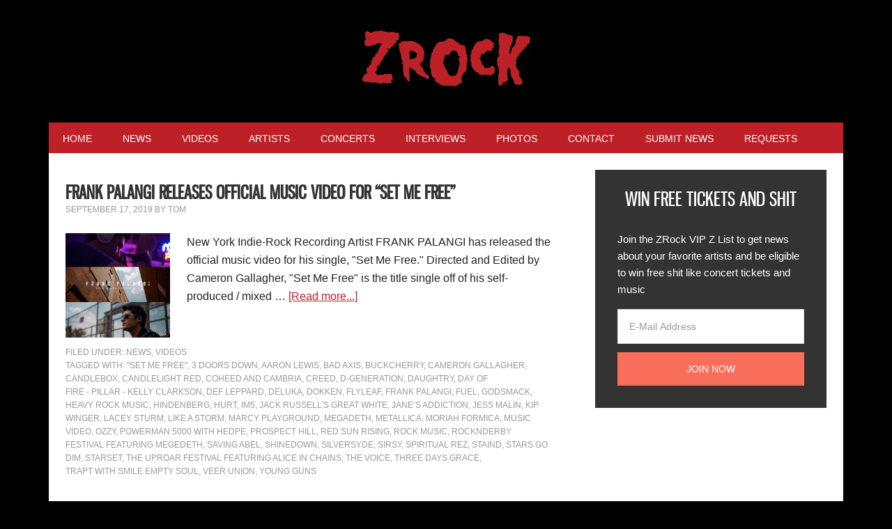

--- FILE ---
content_type: text/html; charset=UTF-8
request_url: https://www.zrock.com/tag/candlebox/
body_size: 17782
content:
<!DOCTYPE html>
<html lang="en-US">
<head >
<meta charset="UTF-8" />
<meta name="viewport" content="width=device-width, initial-scale=1" />
    <script language="javascript" type="text/javascript">
		<!--
		function imposeMaxLength(Object, MaxLen)
		{
  		return (Object.value.length <= MaxLen);
		}
		-->
	</script>
    <meta name='robots' content='index, follow, max-image-preview:large, max-snippet:-1, max-video-preview:-1' />

<!-- Social Warfare v4.3.0 https://warfareplugins.com - BEGINNING OF OUTPUT -->
<style>
	@font-face {
		font-family: "sw-icon-font";
		src:url("https://www.zrock.com/wp-content/mu-plugins/rainmaker/library/addons/social-warfare/assets/fonts/sw-icon-font.eot?ver=4.3.0");
		src:url("https://www.zrock.com/wp-content/mu-plugins/rainmaker/library/addons/social-warfare/assets/fonts/sw-icon-font.eot?ver=4.3.0#iefix") format("embedded-opentype"),
		url("https://www.zrock.com/wp-content/mu-plugins/rainmaker/library/addons/social-warfare/assets/fonts/sw-icon-font.woff?ver=4.3.0") format("woff"),
		url("https://www.zrock.com/wp-content/mu-plugins/rainmaker/library/addons/social-warfare/assets/fonts/sw-icon-font.ttf?ver=4.3.0") format("truetype"),
		url("https://www.zrock.com/wp-content/mu-plugins/rainmaker/library/addons/social-warfare/assets/fonts/sw-icon-font.svg?ver=4.3.0#1445203416") format("svg");
		font-weight: normal;
		font-style: normal;
		font-display:block;
	}
</style>
<!-- Social Warfare v4.3.0 https://warfareplugins.com - END OF OUTPUT -->


		<style type="text/css">
			.slide-excerpt { width: 70%; }
			.slide-excerpt { bottom: 0; }
			.slide-excerpt { right: 0; }
			.flexslider { max-width: 920px; max-height: 400px; }
			.slide-image { max-height: 400px; }
		</style>
	<!-- This site is optimized with the Yoast SEO plugin v23.9 - https://yoast.com/wordpress/plugins/seo/ -->
	<title>Candlebox Archives | ZRock</title>
	<link rel="canonical" href="https://www.zrock.com/tag/candlebox/" />
	<meta property="og:locale" content="en_US" />
	<meta property="og:type" content="article" />
	<meta property="og:title" content="Candlebox Archives | ZRock" />
	<meta property="og:url" content="https://www.zrock.com/tag/candlebox/" />
	<meta property="og:site_name" content="ZRock" />
	<script type="application/ld+json" class="yoast-schema-graph">{"@context":"https://schema.org","@graph":[{"@type":"CollectionPage","@id":"https://www.zrock.com/tag/candlebox/","url":"https://www.zrock.com/tag/candlebox/","name":"Candlebox Archives | ZRock","isPartOf":{"@id":"https://www.zrock.com/#website"},"primaryImageOfPage":{"@id":"https://www.zrock.com/tag/candlebox/#primaryimage"},"image":{"@id":"https://www.zrock.com/tag/candlebox/#primaryimage"},"thumbnailUrl":"https://www.zrock.com/wp-content/uploads/2019/09/34539908102163898566046505944535342425047040o.jpg","breadcrumb":{"@id":"https://www.zrock.com/tag/candlebox/#breadcrumb"},"inLanguage":"en-US"},{"@type":"ImageObject","inLanguage":"en-US","@id":"https://www.zrock.com/tag/candlebox/#primaryimage","url":"https://www.zrock.com/wp-content/uploads/2019/09/34539908102163898566046505944535342425047040o.jpg","contentUrl":"https://www.zrock.com/wp-content/uploads/2019/09/34539908102163898566046505944535342425047040o.jpg","width":750,"height":750},{"@type":"BreadcrumbList","@id":"https://www.zrock.com/tag/candlebox/#breadcrumb","itemListElement":[{"@type":"ListItem","position":1,"name":"Home","item":"https://www.zrock.com/"},{"@type":"ListItem","position":2,"name":"Candlebox"}]},{"@type":"WebSite","@id":"https://www.zrock.com/#website","url":"https://www.zrock.com/","name":"ZRock","description":"ZRock Music News and Videos","potentialAction":[{"@type":"SearchAction","target":{"@type":"EntryPoint","urlTemplate":"https://www.zrock.com/?s={search_term_string}"},"query-input":{"@type":"PropertyValueSpecification","valueRequired":true,"valueName":"search_term_string"}}],"inLanguage":"en-US"}]}</script>
	<!-- / Yoast SEO plugin. -->


<link rel='dns-prefetch' href='//www.zrock.com' />
<link rel='dns-prefetch' href='//fonts.googleapis.com' />
<link rel="alternate" type="application/rss+xml" title="ZRock &raquo; Feed" href="https://www.zrock.com/feed/" />
<link rel="alternate" type="application/rss+xml" title="ZRock &raquo; Comments Feed" href="https://www.zrock.com/comments/feed/" />
<link rel="alternate" type="application/rss+xml" title="ZRock &raquo; Candlebox Tag Feed" href="https://www.zrock.com/tag/candlebox/feed/" />
		<script>
					if ( typeof gtag === 'undefined' ) {
						(
							function ( m, i, d, e ) {
								var s = document.createElement( 'script' );
								s.async = 1;
								s.src = 'https://www.googletagmanager.com/gtag/js?id=G-R3YS8WX1XB';
								var h = document.getElementsByTagName( 'head' )[ 0 ];
								h.appendChild( s );
								window.dataLayer = window.dataLayer || [];

								function gtag() { dataLayer.push( arguments ); }

								window.gtag = gtag;
								gtag( 'js', new Date() );
													console.log('[GA4 Debug] Configuring GA4 in production mode');
								gtag( 'config', 'G-R3YS8WX1XB' );
												}
						)( window, document );
					}
		</script>
		<!-- managing ads with Advanced Ads – https://wpadvancedads.com/ -->		<script>
						advanced_ads_ready = function () {
				var fns                                                          = [], listener, doc = typeof document === 'object' && document,
					hack = doc && doc.documentElement.doScroll, domContentLoaded = 'DOMContentLoaded',
					loaded                                                       = doc && (hack ? /^loaded|^c/ : /^loaded|^i|^c/).test( doc.readyState )
				if ( ! loaded && doc ) {
					listener = function () {
						doc.removeEventListener( domContentLoaded, listener )
						window.removeEventListener( 'load', listener )
						loaded = 1
						while ( listener = fns.shift() ) listener()
					}
					doc.addEventListener( domContentLoaded, listener )
					window.addEventListener( 'load', listener )
				}
				return function ( fn ) {loaded ? setTimeout( fn, 0 ) : fns.push( fn )}
			}()
			</script><link rel='stylesheet' id='mediaelement-css' href='https://www.zrock.com/wp-includes/js/mediaelement/mediaelementplayer-legacy.min.css?ver=4.2.17' type='text/css' media='all' />
<link rel='stylesheet' id='wp-mediaelement-css' href='https://www.zrock.com/wp-includes/js/mediaelement/wp-mediaelement.min.css?ver=6.6.2' type='text/css' media='all' />
<link rel='stylesheet' id='social-warfare-block-css-css' href='https://www.zrock.com/wp-content/mu-plugins/rainmaker/library/addons/social-warfare/assets/js/post-editor/dist/blocks.style.build.css?ver=6.6.2' type='text/css' media='all' />
<link rel='stylesheet' id='mp-theme-css' href='https://www.zrock.com/wp-content/mu-plugins/rainmaker/library/fork/memberpress/css/ui/theme.css?ver=1.9.20' type='text/css' media='all' />
<link rel='stylesheet' id='metro-pro-theme-css' href='https://www.zrock.com/wp-content/themes/metro-pro/style.css?ver=2.1.1' type='text/css' media='all' />
<link rel='stylesheet' id='wp-block-library-css' href='https://www.zrock.com/wp-includes/css/dist/block-library/style.min.css?ver=6.6.2' type='text/css' media='all' />
<link rel='stylesheet' id='wp-components-css' href='https://www.zrock.com/wp-includes/css/dist/components/style.min.css?ver=6.6.2' type='text/css' media='all' />
<link rel='stylesheet' id='wp-preferences-css' href='https://www.zrock.com/wp-includes/css/dist/preferences/style.min.css?ver=6.6.2' type='text/css' media='all' />
<link rel='stylesheet' id='wp-block-editor-css' href='https://www.zrock.com/wp-includes/css/dist/block-editor/style.min.css?ver=6.6.2' type='text/css' media='all' />
<link rel='stylesheet' id='wp-reusable-blocks-css' href='https://www.zrock.com/wp-includes/css/dist/reusable-blocks/style.min.css?ver=6.6.2' type='text/css' media='all' />
<link rel='stylesheet' id='wp-patterns-css' href='https://www.zrock.com/wp-includes/css/dist/patterns/style.min.css?ver=6.6.2' type='text/css' media='all' />
<link rel='stylesheet' id='wp-editor-css' href='https://www.zrock.com/wp-includes/css/dist/editor/style.min.css?ver=6.6.2' type='text/css' media='all' />
<link rel='stylesheet' id='wc-blocks-vendors-style-css' href='https://www.zrock.com/wp-content/mu-plugins/rainmaker/library/external/woocommerce/packages/woocommerce-blocks/build/wc-blocks-vendors-style.css?ver=5.5.1' type='text/css' media='all' />
<link rel='stylesheet' id='wc-blocks-style-css' href='https://www.zrock.com/wp-content/mu-plugins/rainmaker/library/external/woocommerce/packages/woocommerce-blocks/build/wc-blocks-style.css?ver=5.5.1' type='text/css' media='all' />
<style id='classic-theme-styles-inline-css' type='text/css'>
/*! This file is auto-generated */
.wp-block-button__link{color:#fff;background-color:#32373c;border-radius:9999px;box-shadow:none;text-decoration:none;padding:calc(.667em + 2px) calc(1.333em + 2px);font-size:1.125em}.wp-block-file__button{background:#32373c;color:#fff;text-decoration:none}
</style>
<style id='global-styles-inline-css' type='text/css'>
:root{--wp--preset--aspect-ratio--square: 1;--wp--preset--aspect-ratio--4-3: 4/3;--wp--preset--aspect-ratio--3-4: 3/4;--wp--preset--aspect-ratio--3-2: 3/2;--wp--preset--aspect-ratio--2-3: 2/3;--wp--preset--aspect-ratio--16-9: 16/9;--wp--preset--aspect-ratio--9-16: 9/16;--wp--preset--color--black: #000000;--wp--preset--color--cyan-bluish-gray: #abb8c3;--wp--preset--color--white: #ffffff;--wp--preset--color--pale-pink: #f78da7;--wp--preset--color--vivid-red: #cf2e2e;--wp--preset--color--luminous-vivid-orange: #ff6900;--wp--preset--color--luminous-vivid-amber: #fcb900;--wp--preset--color--light-green-cyan: #7bdcb5;--wp--preset--color--vivid-green-cyan: #00d084;--wp--preset--color--pale-cyan-blue: #8ed1fc;--wp--preset--color--vivid-cyan-blue: #0693e3;--wp--preset--color--vivid-purple: #9b51e0;--wp--preset--gradient--vivid-cyan-blue-to-vivid-purple: linear-gradient(135deg,rgba(6,147,227,1) 0%,rgb(155,81,224) 100%);--wp--preset--gradient--light-green-cyan-to-vivid-green-cyan: linear-gradient(135deg,rgb(122,220,180) 0%,rgb(0,208,130) 100%);--wp--preset--gradient--luminous-vivid-amber-to-luminous-vivid-orange: linear-gradient(135deg,rgba(252,185,0,1) 0%,rgba(255,105,0,1) 100%);--wp--preset--gradient--luminous-vivid-orange-to-vivid-red: linear-gradient(135deg,rgba(255,105,0,1) 0%,rgb(207,46,46) 100%);--wp--preset--gradient--very-light-gray-to-cyan-bluish-gray: linear-gradient(135deg,rgb(238,238,238) 0%,rgb(169,184,195) 100%);--wp--preset--gradient--cool-to-warm-spectrum: linear-gradient(135deg,rgb(74,234,220) 0%,rgb(151,120,209) 20%,rgb(207,42,186) 40%,rgb(238,44,130) 60%,rgb(251,105,98) 80%,rgb(254,248,76) 100%);--wp--preset--gradient--blush-light-purple: linear-gradient(135deg,rgb(255,206,236) 0%,rgb(152,150,240) 100%);--wp--preset--gradient--blush-bordeaux: linear-gradient(135deg,rgb(254,205,165) 0%,rgb(254,45,45) 50%,rgb(107,0,62) 100%);--wp--preset--gradient--luminous-dusk: linear-gradient(135deg,rgb(255,203,112) 0%,rgb(199,81,192) 50%,rgb(65,88,208) 100%);--wp--preset--gradient--pale-ocean: linear-gradient(135deg,rgb(255,245,203) 0%,rgb(182,227,212) 50%,rgb(51,167,181) 100%);--wp--preset--gradient--electric-grass: linear-gradient(135deg,rgb(202,248,128) 0%,rgb(113,206,126) 100%);--wp--preset--gradient--midnight: linear-gradient(135deg,rgb(2,3,129) 0%,rgb(40,116,252) 100%);--wp--preset--font-size--small: 13px;--wp--preset--font-size--medium: 20px;--wp--preset--font-size--large: 36px;--wp--preset--font-size--x-large: 42px;--wp--preset--spacing--20: 0.44rem;--wp--preset--spacing--30: 0.67rem;--wp--preset--spacing--40: 1rem;--wp--preset--spacing--50: 1.5rem;--wp--preset--spacing--60: 2.25rem;--wp--preset--spacing--70: 3.38rem;--wp--preset--spacing--80: 5.06rem;--wp--preset--shadow--natural: 6px 6px 9px rgba(0, 0, 0, 0.2);--wp--preset--shadow--deep: 12px 12px 50px rgba(0, 0, 0, 0.4);--wp--preset--shadow--sharp: 6px 6px 0px rgba(0, 0, 0, 0.2);--wp--preset--shadow--outlined: 6px 6px 0px -3px rgba(255, 255, 255, 1), 6px 6px rgba(0, 0, 0, 1);--wp--preset--shadow--crisp: 6px 6px 0px rgba(0, 0, 0, 1);}:where(.is-layout-flex){gap: 0.5em;}:where(.is-layout-grid){gap: 0.5em;}body .is-layout-flex{display: flex;}.is-layout-flex{flex-wrap: wrap;align-items: center;}.is-layout-flex > :is(*, div){margin: 0;}body .is-layout-grid{display: grid;}.is-layout-grid > :is(*, div){margin: 0;}:where(.wp-block-columns.is-layout-flex){gap: 2em;}:where(.wp-block-columns.is-layout-grid){gap: 2em;}:where(.wp-block-post-template.is-layout-flex){gap: 1.25em;}:where(.wp-block-post-template.is-layout-grid){gap: 1.25em;}.has-black-color{color: var(--wp--preset--color--black) !important;}.has-cyan-bluish-gray-color{color: var(--wp--preset--color--cyan-bluish-gray) !important;}.has-white-color{color: var(--wp--preset--color--white) !important;}.has-pale-pink-color{color: var(--wp--preset--color--pale-pink) !important;}.has-vivid-red-color{color: var(--wp--preset--color--vivid-red) !important;}.has-luminous-vivid-orange-color{color: var(--wp--preset--color--luminous-vivid-orange) !important;}.has-luminous-vivid-amber-color{color: var(--wp--preset--color--luminous-vivid-amber) !important;}.has-light-green-cyan-color{color: var(--wp--preset--color--light-green-cyan) !important;}.has-vivid-green-cyan-color{color: var(--wp--preset--color--vivid-green-cyan) !important;}.has-pale-cyan-blue-color{color: var(--wp--preset--color--pale-cyan-blue) !important;}.has-vivid-cyan-blue-color{color: var(--wp--preset--color--vivid-cyan-blue) !important;}.has-vivid-purple-color{color: var(--wp--preset--color--vivid-purple) !important;}.has-black-background-color{background-color: var(--wp--preset--color--black) !important;}.has-cyan-bluish-gray-background-color{background-color: var(--wp--preset--color--cyan-bluish-gray) !important;}.has-white-background-color{background-color: var(--wp--preset--color--white) !important;}.has-pale-pink-background-color{background-color: var(--wp--preset--color--pale-pink) !important;}.has-vivid-red-background-color{background-color: var(--wp--preset--color--vivid-red) !important;}.has-luminous-vivid-orange-background-color{background-color: var(--wp--preset--color--luminous-vivid-orange) !important;}.has-luminous-vivid-amber-background-color{background-color: var(--wp--preset--color--luminous-vivid-amber) !important;}.has-light-green-cyan-background-color{background-color: var(--wp--preset--color--light-green-cyan) !important;}.has-vivid-green-cyan-background-color{background-color: var(--wp--preset--color--vivid-green-cyan) !important;}.has-pale-cyan-blue-background-color{background-color: var(--wp--preset--color--pale-cyan-blue) !important;}.has-vivid-cyan-blue-background-color{background-color: var(--wp--preset--color--vivid-cyan-blue) !important;}.has-vivid-purple-background-color{background-color: var(--wp--preset--color--vivid-purple) !important;}.has-black-border-color{border-color: var(--wp--preset--color--black) !important;}.has-cyan-bluish-gray-border-color{border-color: var(--wp--preset--color--cyan-bluish-gray) !important;}.has-white-border-color{border-color: var(--wp--preset--color--white) !important;}.has-pale-pink-border-color{border-color: var(--wp--preset--color--pale-pink) !important;}.has-vivid-red-border-color{border-color: var(--wp--preset--color--vivid-red) !important;}.has-luminous-vivid-orange-border-color{border-color: var(--wp--preset--color--luminous-vivid-orange) !important;}.has-luminous-vivid-amber-border-color{border-color: var(--wp--preset--color--luminous-vivid-amber) !important;}.has-light-green-cyan-border-color{border-color: var(--wp--preset--color--light-green-cyan) !important;}.has-vivid-green-cyan-border-color{border-color: var(--wp--preset--color--vivid-green-cyan) !important;}.has-pale-cyan-blue-border-color{border-color: var(--wp--preset--color--pale-cyan-blue) !important;}.has-vivid-cyan-blue-border-color{border-color: var(--wp--preset--color--vivid-cyan-blue) !important;}.has-vivid-purple-border-color{border-color: var(--wp--preset--color--vivid-purple) !important;}.has-vivid-cyan-blue-to-vivid-purple-gradient-background{background: var(--wp--preset--gradient--vivid-cyan-blue-to-vivid-purple) !important;}.has-light-green-cyan-to-vivid-green-cyan-gradient-background{background: var(--wp--preset--gradient--light-green-cyan-to-vivid-green-cyan) !important;}.has-luminous-vivid-amber-to-luminous-vivid-orange-gradient-background{background: var(--wp--preset--gradient--luminous-vivid-amber-to-luminous-vivid-orange) !important;}.has-luminous-vivid-orange-to-vivid-red-gradient-background{background: var(--wp--preset--gradient--luminous-vivid-orange-to-vivid-red) !important;}.has-very-light-gray-to-cyan-bluish-gray-gradient-background{background: var(--wp--preset--gradient--very-light-gray-to-cyan-bluish-gray) !important;}.has-cool-to-warm-spectrum-gradient-background{background: var(--wp--preset--gradient--cool-to-warm-spectrum) !important;}.has-blush-light-purple-gradient-background{background: var(--wp--preset--gradient--blush-light-purple) !important;}.has-blush-bordeaux-gradient-background{background: var(--wp--preset--gradient--blush-bordeaux) !important;}.has-luminous-dusk-gradient-background{background: var(--wp--preset--gradient--luminous-dusk) !important;}.has-pale-ocean-gradient-background{background: var(--wp--preset--gradient--pale-ocean) !important;}.has-electric-grass-gradient-background{background: var(--wp--preset--gradient--electric-grass) !important;}.has-midnight-gradient-background{background: var(--wp--preset--gradient--midnight) !important;}.has-small-font-size{font-size: var(--wp--preset--font-size--small) !important;}.has-medium-font-size{font-size: var(--wp--preset--font-size--medium) !important;}.has-large-font-size{font-size: var(--wp--preset--font-size--large) !important;}.has-x-large-font-size{font-size: var(--wp--preset--font-size--x-large) !important;}
:where(.wp-block-post-template.is-layout-flex){gap: 1.25em;}:where(.wp-block-post-template.is-layout-grid){gap: 1.25em;}
:where(.wp-block-columns.is-layout-flex){gap: 2em;}:where(.wp-block-columns.is-layout-grid){gap: 2em;}
:root :where(.wp-block-pullquote){font-size: 1.5em;line-height: 1.6;}
</style>
<link rel='stylesheet' id='unslider-css-css' href='https://www.zrock.com/wp-content/plugins/advanced-ads-slider/public/assets/css/unslider.css?ver=1.4.6' type='text/css' media='all' />
<link rel='stylesheet' id='slider-css-css' href='https://www.zrock.com/wp-content/plugins/advanced-ads-slider/public/assets/css/slider.css?ver=1.4.6' type='text/css' media='all' />
<link rel='stylesheet' id='stencil-css' href='https://www.zrock.com/wp-content/plugins/stencil/public/css/stencil-public.css?ver=1.14.4' type='text/css' media='all' />
<link rel='stylesheet' id='bbp-default-css' href='https://www.zrock.com/wp-content/mu-plugins/rainmaker/library/external/bbpress/templates/default/css/bbpress.css?ver=2.5.14-6684' type='text/css' media='screen' />
<link rel='stylesheet' id='affwp-forms-css' href='https://www.zrock.com/wp-content/mu-plugins/rainmaker/library/external/affiliate-wp/assets/css/forms.min.css?ver=2.1.15' type='text/css' media='all' />
<link rel='stylesheet' id='rainmaker-memberpress-extend-front-css' href='https://www.zrock.com/wp-content/mu-plugins/rainmaker/library/fork/rainmaker-memberpress-extend/assets/css/rainmaker-memberpress-extend-front.css?ver=3.6.3.1' type='text/css' media='all' />
<link rel='stylesheet' id='mp-signup-css' href='https://www.zrock.com/wp-content/mu-plugins/rainmaker/library/fork/memberpress/css/signup.css?ver=1.9.20' type='text/css' media='all' />
<link rel='stylesheet' id='rmds-show-password-css' href='https://www.zrock.com/wp-content/mu-plugins/rainmaker/library/fork/rainmaker-memberpress-extend/assets/css/show-password.css?ver=1' type='text/css' media='all' />
<link rel='stylesheet' id='woocommerce-general-css' href='https://www.zrock.com/wp-content/mu-plugins/rainmaker/library/external/woocommerce/assets/css/woocommerce.css?ver=6.6.2' type='text/css' media='all' />
<link rel='stylesheet' id='woocommerce-layout-css' href='https://www.zrock.com/wp-content/mu-plugins/rainmaker/library/external/woocommerce/assets/css/woocommerce-layout.css?ver=5.6.2' type='text/css' media='all' />
<link rel='stylesheet' id='woocommerce-smallscreen-css' href='https://www.zrock.com/wp-content/mu-plugins/rainmaker/library/external/woocommerce/assets/css/woocommerce-smallscreen.css?ver=5.6.2' type='text/css' media='only screen and (max-width: 768px)' />
<link rel='stylesheet' id='rainmaker-store-notice-css' href='https://www.zrock.com/wp-content/mu-plugins/rainmaker/library/internal/rainmaker-woocommerce-extend/assets/css/rainmaker-woocommerce-extend-store-notice.css?ver=5.6.2' type='text/css' media='all' />
<style id='woocommerce-inline-inline-css' type='text/css'>
.woocommerce form .form-row .required { visibility: visible; }
</style>
<link rel='stylesheet' id='lms-quiz-front-end-style-css' href='https://www.zrock.com/wp-content/mu-plugins/rainmaker/library/internal/lms-quiz-system/css/front-end.css?ver=6.6.2' type='text/css' media='all' />
<link rel='stylesheet' id='lms-sidebar-reset-css-css' href='https://www.zrock.com/wp-content/mu-plugins/rainmaker/library/internal/lms-navigation-widget/assets/css/reset.css?ver=2.3.4' type='text/css' media='all' />
<link rel='stylesheet' id='lms-sidebar-css' href='https://www.zrock.com/wp-content/mu-plugins/rainmaker/library/internal/lms-navigation-widget/assets/styles/default/css/lms-sidebar.css?ver=2.3.4' type='text/css' media='all' />
<link rel='stylesheet' id='wsl-widget-css' href='https://www.zrock.com/wp-content/mu-plugins/rainmaker/library/internal/rainmaker-social-login/assets/css/style.css?ver=6.6.2' type='text/css' media='all' />
<link rel='stylesheet' id='dashicons-css' href='https://www.zrock.com/wp-includes/css/dashicons.min.css?ver=6.6.2' type='text/css' media='all' />
<link rel='stylesheet' id='rainmaker-rmui-frontend-css' href='https://www.zrock.com/wp-content/mu-plugins/rainmaker/library/internal/rainmaker-ui/dist/assets/css/rmui-frontend.min.css?ver=3.6.3.1' type='text/css' media='all' />
<link rel='stylesheet' id='lms-style-css' href='https://www.zrock.com/wp-content/mu-plugins/rainmaker/library/internal/rainmaker-lms/assets/css/lms-style.css?ver=3.6.3.1' type='text/css' media='all' />
<link rel='stylesheet' id='social_warfare-css' href='https://www.zrock.com/wp-content/mu-plugins/rainmaker/library/addons/social-warfare/assets/css/style.min.css?ver=4.3.0' type='text/css' media='all' />
<link rel='stylesheet' id='google-font-css' href='//fonts.googleapis.com/css?family=Oswald%3A400&#038;display=swap&#038;ver=2.1.1' type='text/css' media='all' />
<link rel='stylesheet' id='bbpress-genesis-extend-css' href='https://www.zrock.com/wp-content/mu-plugins/rainmaker/library/external/bbpress-genesis-extend/style.css' type='text/css' media='all' />
<link rel='stylesheet' id='simple-social-icons-font-css' href='https://www.zrock.com/wp-content/mu-plugins/rainmaker/library/external/simple-social-icons/css/style.css?ver=3.0.0' type='text/css' media='all' />
<link rel='stylesheet' id='simple-modal-gallery-css-css' href='https://www.zrock.com/wp-content/mu-plugins/rainmaker/library/internal/simple-modal-gallery/resources/css/gallery.css?ver=0.1' type='text/css' media='all' />
<link rel='stylesheet' id='gppro-style-css' href='//www.zrock.com/dpp-custom-styles-da657af48aaa0c3d5910281a30ed90ee?ver=6.6.2' type='text/css' media='all' />
<link rel='stylesheet' id='rainmaker-ninja-forms-extend-styles-frontend-css' href='https://www.zrock.com/wp-content/mu-plugins/rainmaker/library/internal/rainmaker-ninja-forms-extend/assets/css/rainmaker-ninja-forms-extend-styles-frontend.css?ver=6.6.2' type='text/css' media='all' />
<link rel='stylesheet' id='genesis-tabs-stylesheet-css' href='https://www.zrock.com/wp-content/mu-plugins/rainmaker/library/external/genesis-tabs/style.css?ver=6.6.2' type='text/css' media='all' />
<link rel='stylesheet' id='slider_styles-css' href='https://www.zrock.com/wp-content/mu-plugins/rainmaker/library/external/genesis-responsive-slider/style.css?ver=0.9.5' type='text/css' media='all' />
<link rel='stylesheet' id='bbp-signature-style-css' href='https://www.zrock.com/wp-content/mu-plugins/rainmaker/library/external/bbp-signature/bbp-signature.css?ver=0.1' type='text/css' media='all' />
<script type="text/javascript" src="//www.zrock.com/wp-includes/js/jquery/jquery.min.js?ver=3.7.1" id="jquery-core-js"></script>
<script type="text/javascript" src="//www.zrock.com/wp-includes/js/jquery/jquery-migrate.min.js?ver=3.4.1" id="jquery-migrate-js"></script>
<script type="text/javascript" src="//www.zrock.com/wp-includes/js/underscore.min.js?ver=1.13.4" id="underscore-js"></script>
<script type="text/javascript" src="//www.zrock.com/wp-content/mu-plugins/rainmaker/library/internal/rainmaker-ninja-forms-extend/assets/js/protect-underscore.js?ver=3.6.3.1" id="rm-underscore-protect-js"></script>
<script type="text/javascript" src="//www.zrock.com/wp-content/plugins/advanced-ads-slider/public/assets/js/unslider.min.js?ver=1.4.6" id="unslider-js-js"></script>
<script type="text/javascript" src="//www.zrock.com/wp-content/plugins/advanced-ads-slider/public/assets/js/jquery.event.move.js?ver=1.4.6" id="unslider-move-js-js"></script>
<script type="text/javascript" src="//www.zrock.com/wp-content/plugins/advanced-ads-slider/public/assets/js/jquery.event.swipe.js?ver=1.4.6" id="unslider-swipe-js-js"></script>
<script type="text/javascript" src="//www.zrock.com/wp-content/plugins/stencil/public/js/stencil-public.js?ver=1.14.4" id="stencil-js"></script>
<script type="text/javascript" src="//www.zrock.com/wp-content/mu-plugins/rainmaker/library/fork/rainmaker-memberpress-extend/assets/js/show-password.js?ver=1" id="rmds-show-password-js"></script>
<script type="text/javascript" id="lms-quiz-front-end-js-extra">
/* <![CDATA[ */
var ajax_object = {"ajax_url":"https:\/\/www.zrock.com\/admin\/admin-ajax.php"};
/* ]]> */
</script>
<script type="text/javascript" src="//www.zrock.com/wp-content/mu-plugins/rainmaker/library/internal/lms-quiz-system/js/front-end.js?ver=6.6.2" id="lms-quiz-front-end-js"></script>
<script type="text/javascript" id="jquery-cookie-js-extra">
/* <![CDATA[ */
var affwp_scripts = {"ajaxurl":"https:\/\/www.zrock.com\/admin\/admin-ajax.php"};
var jQueryCookieOpts = {"path":"\/","domain":""};
/* ]]> */
</script>
<script type="text/javascript" src="//www.zrock.com/wp-content/mu-plugins/rainmaker/library/internal/rainmaker-ui/dist/assets/js/jquery.cookie.min.js?ver=3.6.3.1" id="jquery-cookie-js"></script>
<script type="text/javascript" id="affwp-tracking-js-extra">
/* <![CDATA[ */
var affwp_debug_vars = {"integrations":{"woocommerce":"WooCommerce","memberpress":"MemberPress"},"version":"2.1.15","currency":"USD"};
/* ]]> */
</script>
<script type="text/javascript" src="//www.zrock.com/wp-content/mu-plugins/rainmaker/library/external/affiliate-wp/assets/js/tracking.min.js?ver=2.1.15" id="affwp-tracking-js"></script>
<script type="text/javascript" src="//www.zrock.com/wp-content/plugins/advanced-ads/public/assets/js/advanced.js?ver=1.16" id="advanced-ads-advanced-js-js"></script>
<script type="text/javascript" id="advanced-ads-responsive-js-extra">
/* <![CDATA[ */
var advanced_ads_responsive = {"reload_on_resize":"0"};
/* ]]> */
</script>
<script type="text/javascript" src="//www.zrock.com/wp-content/plugins/advanced-ads-responsive/public/assets/js/script.js?ver=1.8.8" id="advanced-ads-responsive-js"></script>
<script type="text/javascript" src="//www.zrock.com/wp-content/mu-plugins/rainmaker/library/internal/rainmaker-ui/dist/assets/js/jquery.fitvids.min.js?ver=3.6.3.1" id="jquery-fitvids-js"></script>
<script type="text/javascript" src="//www.zrock.com/wp-content/mu-plugins/rainmaker/library/internal/rainmaker-ui/dist/assets/js/rmui.fitvids.min.js?ver=3.6.3.1" id="rmui-fitvids-js"></script>
<script type="text/javascript" src="//www.zrock.com/wp-content/mu-plugins/rainmaker/library/internal/rainmaker-ui/dist/assets/js/rmui.frontend.podcast.min.js?ver=3.6.3.1" id="rmui-frontend-podcast-js"></script>
<script type="text/javascript" src="//www.zrock.com/wp-content/themes/metro-pro/js/responsive-menu.js?ver=1.0.0" id="news-responsive-menu-js"></script>
<script type="text/javascript" src="//www.zrock.com/wp-content/mu-plugins/rainmaker/library/external/simple-social-icons/svgxuse.js?ver=1.1.21" id="svg-x-use-js"></script>
<script type="text/javascript" id="advanced-ads-pro/cache_busting-js-extra">
/* <![CDATA[ */
var advanced_ads_pro_ajax_object = {"ajax_url":"https:\/\/www.zrock.com\/admin\/admin-ajax.php","lazy_load_module_enabled":"","lazy_load":{"default_offset":0,"offsets":[]}};
/* ]]> */
</script>
<script type="text/javascript" src="//www.zrock.com/wp-content/plugins/advanced-ads-pro/modules/cache-busting/inc/base.min.js?ver=2.4.1" id="advanced-ads-pro/cache_busting-js"></script>
<script type="text/javascript" src="//www.zrock.com/wp-content/mu-plugins/rainmaker/library/internal/rainmaker-ui/dist/assets/js/jquery.magnific-popup.min.js?ver=3.6.3.1" id="jquery-magnific-popup-js"></script>
<link rel="https://api.w.org/" href="https://www.zrock.com/wp-json/" /><link rel="alternate" title="JSON" type="application/json" href="https://www.zrock.com/wp-json/wp/v2/tags/816" /><link rel="EditURI" type="application/rsd+xml" title="RSD" href="https://www.zrock.com/xmlrpc.php?rsd" />
<link rel="stylesheet" href="https://www.zrock.com/wp-content/mu-plugins/rainmaker/library/external/cookies-for-comments/css.php?k=f48c2f5b7fb4ca0f7896273f55e079a2&amp;t=30626048" type="text/css" media="screen" /><style type="text/css"> .enews .screenread { display:none; } </style><meta property="fb:pages" content="8817742930" />
<link rel="alternate" type="application/rss+xml" title="Podcast RSS feed" href="https://www.zrock.com/feed/podcast" />

			<!-- Google tag (gtag.js) -->
			<script async src="https://www.googletagmanager.com/gtag/js?id=G-R3YS8WX1XB"></script>
			<script>
							window.dataLayer = window.dataLayer || [];

							function gtag() {
								dataLayer.push( arguments );
							}

							gtag( 'js', new Date() );

											gtag( 'config', 'G-R3YS8WX1XB' );
							</script>
			<script type="text/javascript">var ajaxurl = "https://www.zrock.com/admin/admin-ajax.php";</script>		<script type="text/javascript">
		var AFFWP = AFFWP || {};
		AFFWP.referral_var = 'ref';
		AFFWP.expiration = 1;
		AFFWP.debug = 0;


		AFFWP.referral_credit_last = 0;
		</script>
<script>advads_items = { conditions: {}, display_callbacks: {}, display_effect_callbacks: {}, hide_callbacks: {}, backgrounds: {}, effect_durations: {}, close_functions: {}, showed: [] };</script><style type="text/css" id="zrock-layer-custom-css"></style><style type="text/css">.site-title a { background: url(https://www.zrock.com/wp-content/uploads/2014/09/zrock_home.png) no-repeat !important; }</style>
<!--header scripts--><!-- GoSquared -->
<script>
  !function(g,s,q,r,d){r=g[r]=g[r]||function(){(r.q=r.q||[]).push(
  arguments)};d=s.createElement(q);q=s.getElementsByTagName(q)[0];
  d.src='//d1l6p2sc9645hc.cloudfront.net/tracker.js';q.parentNode.
  insertBefore(d,q)}(window,document,'script','_gs');

  _gs('GSN-073889-Y'); _gs('GSN-689597-X');
</script>

<meta name="google-site-verification" content="oqUoArA2aWfxwK5rz46a8eKCo1o9vXPCP1DzhWlOYNM" />

<script async src="https://pagead2.googlesyndication.com/pagead/js/adsbygoogle.js"></script>
<script>
     (adsbygoogle = window.adsbygoogle || []).push({
          google_ad_client: "ca-pub-6859482789150337",
          enable_page_level_ads: true
     });
</script>
<meta name="facebook-domain-verification" content="bowatupb5vov2o507lwkuxq5vqhv4j" /><link rel="preload" href="https://fonts.googleapis.com/css?family=Oswald%3A400&display=swap&ver=2.1.1" as="style"><link rel="preconnect" href="https://fonts.gstatic.com">	<style>
		/* Cookie Consent Popup */
		.rainmaker-cookie-consent-inner {
			box-sizing: border-box;
			line-height: 1.625;
			color: #222;
			font-family: 'Helvetica Neue', Helvetica, Arial, sans-serif;
			font-size: 16px;
			font-weight: 300;
		}

		/* Consent Button */
		.rainmaker-cookie-consent-button.button {
			background-color: #333;
			border: none;
			box-shadow: none;
			color: #fff;
			cursor: pointer;
			padding: 16px 24px;
			text-decoration: none;
			text-transform: uppercase;
			white-space: normal;
			display: inline-block;
			box-sizing: border-box;
			width: 100%;
			transition: all 0.1s ease-in-out;
		}

		/* Consent Button Hover */
		.rainmaker-cookie-consent-button.button:hover {
			color: #fff;
			background-color: #f96e5b;
		}

		/* Decline Button */
		a.rainmaker-cookie-consent-decline-button.cookie-consent-decline-button {
			color: #f96e5b;
		}

		/* Decline Button Hover */
		a.rainmaker-cookie-consent-decline-button.cookie-consent-decline-button:hover {
			color: #222;
		}
	</style>
		<noscript><style>.woocommerce-product-gallery{ opacity: 1 !important; }</style></noscript>
	<link rel="Shortcut Icon" href="//www.zrock.com/wp-content/uploads/2014/11/zrock_favicon.ico" type="image/x-icon" />

		<script>

			if ( window.fbAsyncInit === undefined ) {

				window.fbAsyncInit = function() {
					FB.init({
					appId      : '323105601706343',
					xfbml      : true,
					version    : 'v2.7'
					});
				};

				(function(d, s, id){
					var js, fjs = d.getElementsByTagName(s)[0];
					if (d.getElementById(id)) {return;}
					js = d.createElement(s); js.id = id;
					js.src = '//connect.facebook.net/en_US/sdk.js';
					fjs.parentNode.insertBefore(js, fjs);
				}(document, 'script', 'facebook-jssdk'));
			}

		</script>

		<style type="text/css" id="custom-background-css">
body.custom-background { background-color: #000000; }
</style>
	<script type="text/javascript">
			if ( 'undefined' == typeof advadsGATracking ) window.advadsGATracking = {};
		</script>
		<script data-ad-client="ca-pub-6859482789150337" async src="https://pagead2.googlesyndication.com/pagead/js/adsbygoogle.js"></script>
	<link rel="stylesheet" type="text/css" href="//www.zrock.com?custom-css=1&#038;csblog=1&#038;cscache=5&#038;csrev=31"/>
	</head>
<body class="archive tag tag-candlebox tag-816 custom-background theme-genesis woocommerce-no-js metro-pro custom-header header-image header-full-width content-sidebar genesis-breadcrumbs-hidden genesis-footer-widgets-hidden gppro-custom" itemscope itemtype="https://schema.org/WebPage"><div class="site-container"><header class="site-header" itemscope itemtype="https://schema.org/WPHeader"><div class="wrap"><div class="title-area"><p class="site-title" itemprop="headline"><a href="https://www.zrock.com/">ZRock</a></p><p class="site-description" itemprop="description">ZRock Music News and Videos</p></div></div></header><nav class="nav-primary" aria-label="Main" itemscope itemtype="https://schema.org/SiteNavigationElement"><div class="wrap"><ul id="menu-primary-menu" class="menu genesis-nav-menu menu-primary"><li id="menu-item-97" class="menu-item menu-item-type-custom menu-item-object-custom menu-item-97"><a href="/" itemprop="url"><span itemprop="name">Home</span></a></li>
<li id="menu-item-900441" class="menu-item menu-item-type-taxonomy menu-item-object-category menu-item-900441"><a href="https://www.zrock.com/news/" itemprop="url"><span itemprop="name">News</span></a></li>
<li id="menu-item-900444" class="menu-item menu-item-type-taxonomy menu-item-object-category menu-item-900444"><a href="https://www.zrock.com/videos/" itemprop="url"><span itemprop="name">Videos</span></a></li>
<li id="menu-item-900446" class="menu-item menu-item-type-custom menu-item-object-custom menu-item-900446"><a href="/featured-artists" itemprop="url"><span itemprop="name">Artists</span></a></li>
<li id="menu-item-901745" class="menu-item menu-item-type-taxonomy menu-item-object-category menu-item-901745"><a href="https://www.zrock.com/concerts/" itemprop="url"><span itemprop="name">Concerts</span></a></li>
<li id="menu-item-900445" class="menu-item menu-item-type-taxonomy menu-item-object-category menu-item-900445"><a href="https://www.zrock.com/interviews/" itemprop="url"><span itemprop="name">Interviews</span></a></li>
<li id="menu-item-900447" class="menu-item menu-item-type-taxonomy menu-item-object-category menu-item-900447"><a href="https://www.zrock.com/photos/" itemprop="url"><span itemprop="name">Photos</span></a></li>
<li id="menu-item-901694" class="menu-item menu-item-type-custom menu-item-object-custom menu-item-901694"><a href="/contact-2" itemprop="url"><span itemprop="name">Contact</span></a></li>
<li id="menu-item-901695" class="menu-item menu-item-type-custom menu-item-object-custom menu-item-901695"><a href="/contact-2" itemprop="url"><span itemprop="name">Submit News</span></a></li>
<li id="menu-item-901697" class="menu-item menu-item-type-custom menu-item-object-custom menu-item-901697"><a href="/requests" itemprop="url"><span itemprop="name">Requests</span></a></li>
</ul></div></nav><div class="site-inner"><div class="content-sidebar-wrap"><main class="content"><article class="post-991010 post type-post status-publish format-standard has-post-thumbnail category-news category-videos tag-set-me-free tag-3-doors-down tag-aaron-lewis tag-bad-axis tag-buckcherry tag-cameron-gallagher tag-candlebox tag-candlelight-red tag-coheed-and-cambria tag-creed tag-d-generation tag-daughtry tag-day-of-fire-pillar-kelly-clarkson tag-def-leppard tag-deluka tag-dokken tag-flyleaf tag-frank-palangi tag-fuel tag-godsmack tag-heavy-rock-music tag-hindenberg tag-hurt tag-im5 tag-jack-russells-great-white tag-janes-addiction tag-jess-malin tag-kip-winger tag-lacey-sturm tag-like-a-storm tag-marcy-playground tag-megadeth tag-metallica tag-moriah-formica tag-music-video tag-ozzy tag-powerman-5000-with-hedpe tag-prospect-hill tag-red-sun-rising tag-rock-music tag-rocknderby-festival-featuring-megedeth tag-saving-abel tag-shinedown tag-silversyde tag-sirsy tag-spiritual-rez tag-staind tag-stars-go-dim tag-starset tag-the-uproar-festival-featuring-alice-in-chains tag-the-voice tag-three-days-grace tag-trapt-with-smile-empty-soul tag-veer-union tag-young-guns entry" aria-label="FRANK PALANGI Releases Official Music Video for “Set Me Free”" itemscope itemtype="https://schema.org/CreativeWork"><header class="entry-header"><h2 class="entry-title" itemprop="headline"><a class="entry-title-link" rel="bookmark" href="https://www.zrock.com/frank-palangi-releases-official-music-video-set-free/">FRANK PALANGI Releases Official Music Video for “Set Me Free”</a></h2>
<p class="entry-meta"><time class="entry-time" itemprop="datePublished" datetime="2019-09-17T05:53:47-05:00">September 17, 2019</time> by <span class="entry-author" itemprop="author" itemscope itemtype="https://schema.org/Person"><a href="https://www.zrock.com/author/tom-gnash/" class="entry-author-link" rel="author" itemprop="url"><span class="entry-author-name" itemprop="name">Tom</span></a></span> </p></header><div class="entry-content" itemprop="text"><a class="entry-image-link" href="https://www.zrock.com/frank-palangi-releases-official-music-video-set-free/" aria-hidden="true" tabindex="-1"><img width="150" height="150" src="https://www.zrock.com/wp-content/uploads/2019/09/34539908102163898566046505944535342425047040o-150x150.jpg" class="alignleft post-image entry-image" alt="" itemprop="image" decoding="async" srcset="https://www.zrock.com/wp-content/uploads/2019/09/34539908102163898566046505944535342425047040o-150x150.jpg 150w, https://www.zrock.com/wp-content/uploads/2019/09/34539908102163898566046505944535342425047040o-300x300.jpg 300w, https://www.zrock.com/wp-content/uploads/2019/09/34539908102163898566046505944535342425047040o-200x200.jpg 200w, https://www.zrock.com/wp-content/uploads/2019/09/34539908102163898566046505944535342425047040o-504x504.jpg 504w, https://www.zrock.com/wp-content/uploads/2019/09/34539908102163898566046505944535342425047040o-470x470.jpg 470w, https://www.zrock.com/wp-content/uploads/2019/09/34539908102163898566046505944535342425047040o-600x600.jpg 600w, https://www.zrock.com/wp-content/uploads/2019/09/34539908102163898566046505944535342425047040o-100x100.jpg 100w, https://www.zrock.com/wp-content/uploads/2019/09/34539908102163898566046505944535342425047040o.jpg 750w" sizes="(max-width: 150px) 100vw, 150px" /></a><p>New York Indie-Rock Recording Artist FRANK PALANGI has released the official music video for his single, "Set Me Free." Directed and Edited by Cameron Gallagher, "Set Me Free" is the title single off of his self-produced / mixed &#x02026; <a href="https://www.zrock.com/frank-palangi-releases-official-music-video-set-free/" class="more-link">[Read more...]</a></p></div><footer class="entry-footer"><p class="entry-meta"><span class="entry-categories">Filed Under: <a href="https://www.zrock.com/news/" rel="category tag">News</a>, <a href="https://www.zrock.com/videos/" rel="category tag">Videos</a></span> <span class="entry-tags">Tagged With: <a href="https://www.zrock.com/tag/set-me-free/" rel="tag">"Set Me Free"</a>, <a href="https://www.zrock.com/tag/3-doors-down/" rel="tag">3 Doors Down</a>, <a href="https://www.zrock.com/tag/aaron-lewis/" rel="tag">Aaron Lewis</a>, <a href="https://www.zrock.com/tag/bad-axis/" rel="tag">Bad Axis</a>, <a href="https://www.zrock.com/tag/buckcherry/" rel="tag">BUCKCHERRY</a>, <a href="https://www.zrock.com/tag/cameron-gallagher/" rel="tag">Cameron Gallagher</a>, <a href="https://www.zrock.com/tag/candlebox/" rel="tag">Candlebox</a>, <a href="https://www.zrock.com/tag/candlelight-red/" rel="tag">Candlelight Red</a>, <a href="https://www.zrock.com/tag/coheed-and-cambria/" rel="tag">Coheed and Cambria</a>, <a href="https://www.zrock.com/tag/creed/" rel="tag">Creed</a>, <a href="https://www.zrock.com/tag/d-generation/" rel="tag">D-Generation</a>, <a href="https://www.zrock.com/tag/daughtry/" rel="tag">Daughtry</a>, <a href="https://www.zrock.com/tag/day-of-fire-pillar-kelly-clarkson/" rel="tag">Day of Fire - Pillar - Kelly Clarkson</a>, <a href="https://www.zrock.com/tag/def-leppard/" rel="tag">Def Leppard</a>, <a href="https://www.zrock.com/tag/deluka/" rel="tag">Deluka</a>, <a href="https://www.zrock.com/tag/dokken/" rel="tag">Dokken</a>, <a href="https://www.zrock.com/tag/flyleaf/" rel="tag">flyleaf</a>, <a href="https://www.zrock.com/tag/frank-palangi/" rel="tag">FRANK PALANGI</a>, <a href="https://www.zrock.com/tag/fuel/" rel="tag">Fuel</a>, <a href="https://www.zrock.com/tag/godsmack/" rel="tag">Godsmack</a>, <a href="https://www.zrock.com/tag/heavy-rock-music/" rel="tag">Heavy Rock Music</a>, <a href="https://www.zrock.com/tag/hindenberg/" rel="tag">Hindenberg</a>, <a href="https://www.zrock.com/tag/hurt/" rel="tag">HURT</a>, <a href="https://www.zrock.com/tag/im5/" rel="tag">IM5</a>, <a href="https://www.zrock.com/tag/jack-russells-great-white/" rel="tag">Jack Russell's Great White</a>, <a href="https://www.zrock.com/tag/janes-addiction/" rel="tag">Jane’s Addiction</a>, <a href="https://www.zrock.com/tag/jess-malin/" rel="tag">Jess Malin</a>, <a href="https://www.zrock.com/tag/kip-winger/" rel="tag">Kip Winger</a>, <a href="https://www.zrock.com/tag/lacey-sturm/" rel="tag">lacey sturm</a>, <a href="https://www.zrock.com/tag/like-a-storm/" rel="tag">Like A Storm</a>, <a href="https://www.zrock.com/tag/marcy-playground/" rel="tag">Marcy Playground</a>, <a href="https://www.zrock.com/tag/megadeth/" rel="tag">Megadeth</a>, <a href="https://www.zrock.com/tag/metallica/" rel="tag">Metallica</a>, <a href="https://www.zrock.com/tag/moriah-formica/" rel="tag">Moriah Formica</a>, <a href="https://www.zrock.com/tag/music-video/" rel="tag">Music Video</a>, <a href="https://www.zrock.com/tag/ozzy/" rel="tag">Ozzy</a>, <a href="https://www.zrock.com/tag/powerman-5000-with-hedpe/" rel="tag">Powerman 5000 with HEDPE</a>, <a href="https://www.zrock.com/tag/prospect-hill/" rel="tag">Prospect Hill</a>, <a href="https://www.zrock.com/tag/red-sun-rising/" rel="tag">Red Sun Rising</a>, <a href="https://www.zrock.com/tag/rock-music/" rel="tag">Rock Music</a>, <a href="https://www.zrock.com/tag/rocknderby-festival-featuring-megedeth/" rel="tag">Rocknderby Festival featuring Megedeth</a>, <a href="https://www.zrock.com/tag/saving-abel/" rel="tag">Saving Abel</a>, <a href="https://www.zrock.com/tag/shinedown/" rel="tag">Shinedown</a>, <a href="https://www.zrock.com/tag/silversyde/" rel="tag">Silversyde</a>, <a href="https://www.zrock.com/tag/sirsy/" rel="tag">Sirsy</a>, <a href="https://www.zrock.com/tag/spiritual-rez/" rel="tag">Spiritual Rez</a>, <a href="https://www.zrock.com/tag/staind/" rel="tag">Staind</a>, <a href="https://www.zrock.com/tag/stars-go-dim/" rel="tag">Stars Go Dim</a>, <a href="https://www.zrock.com/tag/starset/" rel="tag">Starset</a>, <a href="https://www.zrock.com/tag/the-uproar-festival-featuring-alice-in-chains/" rel="tag">The Uproar Festival featuring Alice in Chains</a>, <a href="https://www.zrock.com/tag/the-voice/" rel="tag">The Voice</a>, <a href="https://www.zrock.com/tag/three-days-grace/" rel="tag">Three Days Grace</a>, <a href="https://www.zrock.com/tag/trapt-with-smile-empty-soul/" rel="tag">TRAPT with Smile Empty Soul</a>, <a href="https://www.zrock.com/tag/veer-union/" rel="tag">Veer Union</a>, <a href="https://www.zrock.com/tag/young-guns/" rel="tag">Young Guns</a></span></p></footer></article></main><aside class="sidebar sidebar-primary widget-area" role="complementary" aria-label="Primary Sidebar" itemscope itemtype="https://schema.org/WPSideBar"><section id="enews-ext-9" class="widget enews-widget"><div class="widget-wrap"><div class="enews"><h4 class="widget-title widgettitle">WIN FREE TICKETS AND SHIT</h4>
<p>Join the ZRock VIP Z List to get news about your favorite artists and be eligible to win free shit like concert tickets and music</p>
        <form id="subscribe" action="//zrock.us4.list-manage.com/subscribe/post?u=78a95216ae563fe8d5d8a824a&amp;id=8276de21d4" method="post"  onsubmit="if ( subbox1.value === 'First Name') { subbox1.value = ''; } if ( subbox2.value === 'Last Name') { subbox2.value = ''; }" name="WIN FREE TICKETS AND SHIT">

			
			
            <label for="subbox" class="screenread">E-Mail Address</label>
            <input type="email" value="E-Mail Address" id="subbox" onfocus="if ( this.value === 'E-Mail Address') { this.value = ''; }" onblur="if ( this.value === '' ) { this.value = 'E-Mail Address'; }" name="EMAIL" required="required" />

			
			<input type="hidden" name="rainmaker-zero-spam" value="1">		<div class="rainmaker-checkout-form-data">
			<label for="rainmaker-checkout-url" class="rainmaker-text-label">Your URL *</label>
			<input type="text" name="rainmaker-checkout[url]" id="rainmaker-checkout-url" class="input-text" value="" />
		</div>

		<input type="hidden" class="rainmaker-hidden-field" id="rainmaker-first" name="rainmaker-first" value="4599" />
		<input type="hidden" class="rainmaker-hidden-field" id="rainmaker-third" name="rainmaker-third" value="1896" />
		<input type="hidden" class="rainmaker-hidden-field" id="rainmaker-registration-hash" name="rainmaker-registration-hash" value="7b0ea51da84b7680e296a7044ad93b6eed807b76" />
		<input type="hidden" class="rainmaker-hidden-field" id="45991896" value="412bcbe41c" />
		            <input type="submit" value="JOIN NOW" id="subbutton"/>

        </form>
		</div></div></section>
<section class="widget zrock-widget"><div class="widget-wrap"><script async src="https://pagead2.googlesyndication.com/pagead/js/adsbygoogle.js"></script>
<!-- ZRock 300 sidebar top -->
<ins class="adsbygoogle"
     style="display:inline-block;width:300px;height:250px"
     data-ad-client="ca-pub-6859482789150337"
     data-ad-slot="4626089300"></ins>
<script>
     (adsbygoogle = window.adsbygoogle || []).push({});
</script></div></section>
<section id="swp_popular_posts_widget-2" class="widget widget_swp_popular_posts_widget"><div class="widget-wrap"><div class="widget-text swp_widget_box" style="background:transparent;"><h4 class="widget-title widgettitle"><span class="widgettitle widget-title swp_popular_posts_title" style="">Popular Posts</span></h4>
<div class="swp_popular_post"><a href="https://www.zrock.com/all-aboard-shiprocked-2026-is-almost-here/"><img style="width:100px;height:100px;" class="swp_pop_thumb" src="https://www.zrock.com/wp-content/uploads/2025/05/shiprocked-2026-150x150.jpg" title="All Aboard: ShipRocked 2026 is Almost Here" alt="All Aboard: ShipRocked 2026 is Almost Here" nopin="nopin"  /></a><a style="font-size:120%;" class="swp_popularity" href="https://www.zrock.com/all-aboard-shiprocked-2026-is-almost-here/"><b>All Aboard: ShipRocked 2026 is Almost Here</b></a></div><div class="swp_clearfix"></div><div class="swp_popular_post"><a href="https://www.zrock.com/goatsilk-unleashes-separate-a-devastating-new-chapter-in-the-bands-future/"><img style="width:100px;height:100px;" class="swp_pop_thumb" src="https://www.zrock.com/wp-content/uploads/2025/12/Separate3-150x150.png" title="GOATSILK Unleashes “SEPARATE” A Devastating New Chapter In The Bands Future " alt="GOATSILK Unleashes “SEPARATE” A Devastating New Chapter In The Bands Future " nopin="nopin"  /></a><a style="font-size:120%;" class="swp_popularity" href="https://www.zrock.com/goatsilk-unleashes-separate-a-devastating-new-chapter-in-the-bands-future/"><b>GOATSILK Unleashes “SEPARATE” A Devastating New Chapter In The Bands Future </b></a></div><div class="swp_clearfix"></div><div class="swp_popular_post"><a href="https://www.zrock.com/iwan-unleashes-a-new-era-of-power-rock-with-the-explosive-new-single-black-and-blue/"><img style="width:100px;height:100px;" class="swp_pop_thumb" src="https://www.zrock.com/wp-content/uploads/2025/12/BlacknBlue-Artwork-150x150.jpeg" title="IWAN Unleashes a New Era of Power Rock with the Explosive New Single &#8220;BLACK AND BLUE&#8221;" alt="IWAN Unleashes a New Era of Power Rock with the Explosive New Single &#8220;BLACK AND BLUE&#8221;" nopin="nopin"  /></a><a style="font-size:120%;" class="swp_popularity" href="https://www.zrock.com/iwan-unleashes-a-new-era-of-power-rock-with-the-explosive-new-single-black-and-blue/"><b>IWAN Unleashes a New Era of Power Rock with the Explosive New Single &#8220;BLACK AND BLUE&#8221;</b></a></div><div class="swp_clearfix"></div><div class="swp_popular_post"><a href="https://www.zrock.com/illusions-of-grandeur-summon-the-night-with-electrifying-single-midnight/"><img style="width:100px;height:100px;" class="swp_pop_thumb" src="https://www.zrock.com/wp-content/uploads/2025/12/MIDNIGHT25JPEG4-150x150.jpg" title="ILLUSIONS OF GRANDEUR SUMMON THE NIGHT WITH ELECTRIFYING SINGLE “MIDNIGHT&#8221;" alt="ILLUSIONS OF GRANDEUR SUMMON THE NIGHT WITH ELECTRIFYING SINGLE “MIDNIGHT&#8221;" nopin="nopin"  /></a><a style="font-size:120%;" class="swp_popularity" href="https://www.zrock.com/illusions-of-grandeur-summon-the-night-with-electrifying-single-midnight/"><b>ILLUSIONS OF GRANDEUR SUMMON THE NIGHT WITH ELECTRIFYING SINGLE “MIDNIGHT&#8221;</b></a></div><div class="swp_clearfix"></div><div class="swp_popular_post"><a href="https://www.zrock.com/saturns-downfall-ignites-a-new-era-with-their-earth-shaking-single-chasing-gravity/"><img style="width:100px;height:100px;" class="swp_pop_thumb" src="https://www.zrock.com/wp-content/uploads/2025/12/IMG0370-150x150.jpeg" title="SATURN’S DOWNFALL IGNITES A NEW ERA WITH THEIR EARTH-SHAKING SINGLE “CHASING GRAVITY”" alt="SATURN’S DOWNFALL IGNITES A NEW ERA WITH THEIR EARTH-SHAKING SINGLE “CHASING GRAVITY”" nopin="nopin"  /></a><a style="font-size:120%;" class="swp_popularity" href="https://www.zrock.com/saturns-downfall-ignites-a-new-era-with-their-earth-shaking-single-chasing-gravity/"><b>SATURN’S DOWNFALL IGNITES A NEW ERA WITH THEIR EARTH-SHAKING SINGLE “CHASING GRAVITY”</b></a></div><div class="swp_clearfix"></div><div class="swp_popular_post"><a href="https://www.zrock.com/sister-kill-cycle-unleashes-a-dark-industrial-reckoning-of-ccrs-classic-bad-moon-rising/"><img style="width:100px;height:100px;" class="swp_pop_thumb" src="https://www.zrock.com/wp-content/uploads/2026/01/skcbadmoonrisingcoverspotify-150x150.jpg" title="SISTER KILL CYCLE Unleashes A Dark, Industrial Reckoning of CCR&#8217;s Classic “BAD MOON RISING”" alt="SISTER KILL CYCLE Unleashes A Dark, Industrial Reckoning of CCR&#8217;s Classic “BAD MOON RISING”" nopin="nopin"  /></a><a style="font-size:120%;" class="swp_popularity" href="https://www.zrock.com/sister-kill-cycle-unleashes-a-dark-industrial-reckoning-of-ccrs-classic-bad-moon-rising/"><b>SISTER KILL CYCLE Unleashes A Dark, Industrial Reckoning of CCR&#8217;s Classic “BAD MOON RISING”</b></a></div><div class="swp_clearfix"></div><div class="swp_popular_post"><a href="https://www.zrock.com/horror-scene-ignites-a-new-era-with-the-explosive-single-yeah-you/"><img style="width:100px;height:100px;" class="swp_pop_thumb" src="https://www.zrock.com/wp-content/uploads/2026/01/Assets-1-150x150.jpg" title="HORROR SCENE Ignites A New Era With The Explosive Single “YEAH YOU”" alt="HORROR SCENE Ignites A New Era With The Explosive Single “YEAH YOU”" nopin="nopin"  /></a><a style="font-size:120%;" class="swp_popularity" href="https://www.zrock.com/horror-scene-ignites-a-new-era-with-the-explosive-single-yeah-you/"><b>HORROR SCENE Ignites A New Era With The Explosive Single “YEAH YOU”</b></a></div><div class="swp_clearfix"></div></div></div></section>
<section id="search-3" class="widget widget_search"><div class="widget-wrap"><form class="search-form" method="get" action="https://www.zrock.com/" role="search" itemprop="potentialAction" itemscope itemtype="https://schema.org/SearchAction"><input class="search-form-input" type="search" name="s" id="searchform-1" placeholder="Search this website" itemprop="query-input"><input class="search-form-submit" type="submit" value="Search"><meta content="https://www.zrock.com/?s={s}" itemprop="target"></form></div></section>
<section id="swp_pro_follow_widget-2" class="widget swp_pro_follow_widget"><div class="widget-wrap"><div class="widget-text swp_widget_box"><h4 class="widget-title widgettitle"><div class="swp-widget-title"><h4>CONNECT WITH ZROCK</h4></div></h4>
<div class="swp-widget-content"><div class='swfw-follow-container swfw_block_container'><div class="swfw-follow-button swfw_leaf_button swp-facebook">
	<div class='swfw-network-icon'>
		<i class='sw swp_facebook_icon'></i>
	</div>

	<div class="swfw-text">
		<p class="swfw-count" style="margin: 0" count="false">Facebook </p>
	</div>

	<div class='swfw-cta-button'>
		<a target="_blank" href="https://facebook.com/zrockmusic"><div>Like</div></a>
	</div>
</div><div class="swfw-follow-button swfw_leaf_button swp-instagram">
	<div class='swfw-network-icon'>
		<i class='sw swp_instagram_icon'></i>
	</div>

	<div class="swfw-text">
		<p class="swfw-count" style="margin: 0" count="false">Instagram </p>
	</div>

	<div class='swfw-cta-button'>
		<a target="_blank" href="https://instagram.com/zrockmusic"><div>Follow</div></a>
	</div>
</div><div class="swfw-follow-button swfw_leaf_button swp-twitter">
	<div class='swfw-network-icon'>
		<i class='sw swp_twitter_icon'></i>
	</div>

	<div class="swfw-text">
		<p class="swfw-count" style="margin: 0" count="false">Twitter </p>
	</div>

	<div class='swfw-cta-button'>
		<a target="_blank" href="https://twitter.com/zrockmusic"><div>Follow</div></a>
	</div>
</div></div></div></div></div></section>
<section id="custom_html-5" class="widget_text widget widget_custom_html"><div class="widget_text widget-wrap"><div class="textwidget custom-html-widget"><a class="twitter-timeline" data-width="300" data-height="600" data-theme="light" data-link-color="#E81C4F" href="https://twitter.com/zrockmusic?ref_src=twsrc%5Etfw">Tweets by zrockmusic</a> <script async src="https://platform.twitter.com/widgets.js" charset="utf-8"></script>
<br>
<a href="https://www.stickermule.com/unlock?ref_id=5209401701&utm_medium=embed&utm_source=invite&utm_content=250x250" target="_blank" rel="noopener"><img alt="Custom Stickers, Die Cut Stickers, Bumper Stickers - Sticker Mule" height="250" src="https://assets.stickermule.com/image/upload/c_lfill,fl_lossy,f_auto,q_auto:best,w_auto/banners/stickermule-invite-friends-square.jpg" width="250" /></a></div></div></section>

		<section id="recent-posts-3" class="widget widget_recent_entries"><div class="widget-wrap">
		<h4 class="widget-title widgettitle">Recent Rockers</h4>

		<ul>
											<li>
					<a href="https://www.zrock.com/chemical-empire-release-epic-new-single-this-isnt-gonna-end-this-war/">CHEMICAL EMPIRE Release Epic New Single “THIS ISN’T GONNA END THIS WAR”</a>
									</li>
											<li>
					<a href="https://www.zrock.com/blackjacket-unleashes-emotional-firestorm-with-new-single-exit-letter-featuring-doc-coyle/">BLACKJACKET UNLEASHES EMOTIONAL FIRESTORM WITH NEW SINGLE “EXIT LETTER” FEATURING DOC COYLE</a>
									</li>
											<li>
					<a href="https://www.zrock.com/remembering-neil-peart-the-professors-greatest-hits/">Remembering Neil Peart: The Professor’s Greatest Hits</a>
									</li>
											<li>
					<a href="https://www.zrock.com/horror-scene-ignites-a-new-era-with-the-explosive-single-yeah-you/">HORROR SCENE Ignites A New Era With The Explosive Single “YEAH YOU”</a>
									</li>
											<li>
					<a href="https://www.zrock.com/sister-kill-cycle-unleashes-a-dark-industrial-reckoning-of-ccrs-classic-bad-moon-rising/">SISTER KILL CYCLE Unleashes A Dark, Industrial Reckoning of CCR&#8217;s Classic “BAD MOON RISING”</a>
									</li>
											<li>
					<a href="https://www.zrock.com/saturns-downfall-ignites-a-new-era-with-their-earth-shaking-single-chasing-gravity/">SATURN’S DOWNFALL IGNITES A NEW ERA WITH THEIR EARTH-SHAKING SINGLE “CHASING GRAVITY”</a>
									</li>
											<li>
					<a href="https://www.zrock.com/illusions-of-grandeur-summon-the-night-with-electrifying-single-midnight/">ILLUSIONS OF GRANDEUR SUMMON THE NIGHT WITH ELECTRIFYING SINGLE “MIDNIGHT&#8221;</a>
									</li>
					</ul>

		</div></section>
<section class="widget zrock-widget"><div class="widget-wrap"><script async src="https://pagead2.googlesyndication.com/pagead/js/adsbygoogle.js"></script>
<!-- ZRock vertical -->
<ins class="adsbygoogle"
     style="display:block"
     data-ad-client="ca-pub-6859482789150337"
     data-ad-slot="2536355853"
     data-ad-format="auto"
     data-full-width-responsive="true"></ins>
<script>
     (adsbygoogle = window.adsbygoogle || []).push({});
</script></div></section>
<section id="rss-5" class="widget widget_rss"><div class="widget-wrap"><h4 class="widget-title widgettitle"><a class="rsswidget rss-widget-feed" href="http://www.acountry.com/feed/"><img class="rss-widget-icon" style="border:0" width="14" height="14" src="https://www.zrock.com/wp-includes/images/rss.png" alt="RSS" loading="lazy" /></a> <a class="rsswidget rss-widget-title" href="https://www.acountry.com/">ACOUNTRY MUSIC NEWS</a></h4>
<ul><li><a class='rsswidget' href='https://www.acountry.com/luke-combs-a-decade-of-dominance-and-whats-next/'>Luke Combs: A Decade of Dominance and What’s Next</a></li><li><a class='rsswidget' href='https://www.acountry.com/new-year-full-sphere-kenny-chesney-returns-to-vegas-for-2026/'>New Year, Full Sphere: Kenny Chesney Returns to Vegas for 2026</a></li><li><a class='rsswidget' href='https://www.acountry.com/dust-off-your-boots-rodeo-houston-unveils-a-massive-2026-lineup/'>Dust Off Your Boots: RODEO HOUSTON Unveils a Massive 2026 Lineup</a></li><li><a class='rsswidget' href='https://www.acountry.com/the-thunder-rolls-again-garth-brooks-just-teased-a-massive-2026-and-were-already-counting-our-pennies/'>The Thunder Rolls Again: Garth Brooks Just Teased a Massive 2026 And We’re Already Counting Our Pennies</a></li><li><a class='rsswidget' href='https://www.acountry.com/we-read-the-bobby-bones-shows-2026-predictions-so-you-dont-have-to-and-now-were-concerned/'>We Read the Bobby Bones Show’s 2026 Predictions So You Don’t Have To (And Now We’re Concerned)</a></li><li><a class='rsswidget' href='https://www.acountry.com/a-new-king-of-country-morgan-wallen-becomes-the-riaas-highest-certified-country-artist-of-all-time/'>A New King of Country: Morgan Wallen Becomes the RIAA’s Highest Certified Country Artist of All Time</a></li><li><a class='rsswidget' href='https://www.acountry.com/the-2025-cma-country-christmas-special-was-the-perfect-dose-of-nashville-holiday-cheer/'>The 2025 CMA Country Christmas Special Was the Perfect Dose of Nashville Holiday Cheer</a></li></ul></div></section>
<section class="widget zrock-widget"><div class="widget-wrap"><script async src="https://pagead2.googlesyndication.com/pagead/js/adsbygoogle.js"></script>
<!-- ZRock vertical -->
<ins class="adsbygoogle"
     style="display:block"
     data-ad-client="ca-pub-6859482789150337"
     data-ad-slot="2536355853"
     data-ad-format="auto"
     data-full-width-responsive="true"></ins>
<script>
     (adsbygoogle = window.adsbygoogle || []).push({});
</script></div></section>
</aside></div></div></div><footer class="site-footer" itemscope itemtype="https://schema.org/WPFooter"><div class="wrap"><p><a href="https://www.zrock.com/"><img src="https://www.zrock.com/wp-content/uploads/2014/09/zrock_home.png"/></a> </div> <div class="footer-links">     <a href="/contact-2">submit news & photos</a><br />     <a href="http://bit.ly/zrock-merch">merch</a> -        <a href="https://stubhub.prf.hn/l/75mD4WV">tickets</a><br />     <div class="footer-middle">         <a href="/privacy-policy">privacy</a> -         <a href="/contact-2">contact</a> -         <a href="/advertise">advertise</a> -         <a href="/requests">requests</a>     </div>     <div class="footer-bottom">     ©2003-2022 <a href="https://www.zrock.com/">zrock.com</a>      </div> </div> <div class="clear"></p></div></footer><style> .flex-direction-nav li .flex-next { background-position: -52px 0 !important;  right: -60px !important; }  .flex-direction-nav li .flex-next:hover { background-position: -52px -50px; }  .flex-direction-nav li .flex-prev { background-position: -0px 0 !important; left: -60px !important; }  .flex-direction-nav li .flex-prev:hover { background-position: 0 -50px; }  .flex-control-nav li a.flex-active { background-position: 0 -26px !important; cursor: default; } </style><style>.flex-direction-nav { display:none; }</style><script type='text/javascript'>jQuery(document).ready(function($) {  if ( typeof jQuery.flexslider === "function" ) {$(".flexslider").flexslider({controlsContainer: "#genesis-responsive-slider",animation: "slide",directionNav: 1,controlNav: 1,animationSpeed: 800,slideshowSpeed: 4000});}});</script>        <script>
            var subscriptionElement = document.getElementById('mepr-account-subscriptions');

            if (subscriptionElement != null) {
                document.getElementById("mepr-account-subscriptions").innerHTML = "Memberships";
            }
        </script>
		<!--footer scripts--><style type="text/css" media="screen"></style><style type="text/css" media="screen"></style>	<script type="text/javascript">
		(function () {
			var c = document.body.className;
			c = c.replace(/woocommerce-no-js/, 'woocommerce-js');
			document.body.className = c;
		})();
	</script>
	<link rel='stylesheet' id='rainmaker-anti-spam-css' href='https://www.zrock.com/wp-content/mu-plugins/rainmaker/library/internal/rainmaker-anti-spam/assets/css/rainmaker-anti-spam.css?ver=3.6.3.1' type='text/css' media='all' />
<script type="text/javascript" id="mediaelement-core-js-before">
/* <![CDATA[ */
var mejsL10n = {"language":"en","strings":{"mejs.download-file":"Download File","mejs.install-flash":"You are using a browser that does not have Flash player enabled or installed. Please turn on your Flash player plugin or download the latest version from https:\/\/get.adobe.com\/flashplayer\/","mejs.fullscreen":"Fullscreen","mejs.play":"Play","mejs.pause":"Pause","mejs.time-slider":"Time Slider","mejs.time-help-text":"Use Left\/Right Arrow keys to advance one second, Up\/Down arrows to advance ten seconds.","mejs.live-broadcast":"Live Broadcast","mejs.volume-help-text":"Use Up\/Down Arrow keys to increase or decrease volume.","mejs.unmute":"Unmute","mejs.mute":"Mute","mejs.volume-slider":"Volume Slider","mejs.video-player":"Video Player","mejs.audio-player":"Audio Player","mejs.captions-subtitles":"Captions\/Subtitles","mejs.captions-chapters":"Chapters","mejs.none":"None","mejs.afrikaans":"Afrikaans","mejs.albanian":"Albanian","mejs.arabic":"Arabic","mejs.belarusian":"Belarusian","mejs.bulgarian":"Bulgarian","mejs.catalan":"Catalan","mejs.chinese":"Chinese","mejs.chinese-simplified":"Chinese (Simplified)","mejs.chinese-traditional":"Chinese (Traditional)","mejs.croatian":"Croatian","mejs.czech":"Czech","mejs.danish":"Danish","mejs.dutch":"Dutch","mejs.english":"English","mejs.estonian":"Estonian","mejs.filipino":"Filipino","mejs.finnish":"Finnish","mejs.french":"French","mejs.galician":"Galician","mejs.german":"German","mejs.greek":"Greek","mejs.haitian-creole":"Haitian Creole","mejs.hebrew":"Hebrew","mejs.hindi":"Hindi","mejs.hungarian":"Hungarian","mejs.icelandic":"Icelandic","mejs.indonesian":"Indonesian","mejs.irish":"Irish","mejs.italian":"Italian","mejs.japanese":"Japanese","mejs.korean":"Korean","mejs.latvian":"Latvian","mejs.lithuanian":"Lithuanian","mejs.macedonian":"Macedonian","mejs.malay":"Malay","mejs.maltese":"Maltese","mejs.norwegian":"Norwegian","mejs.persian":"Persian","mejs.polish":"Polish","mejs.portuguese":"Portuguese","mejs.romanian":"Romanian","mejs.russian":"Russian","mejs.serbian":"Serbian","mejs.slovak":"Slovak","mejs.slovenian":"Slovenian","mejs.spanish":"Spanish","mejs.swahili":"Swahili","mejs.swedish":"Swedish","mejs.tagalog":"Tagalog","mejs.thai":"Thai","mejs.turkish":"Turkish","mejs.ukrainian":"Ukrainian","mejs.vietnamese":"Vietnamese","mejs.welsh":"Welsh","mejs.yiddish":"Yiddish"}};
var mejsL10n = {"language":"en","strings":{"mejs.download-file":"Download File","mejs.install-flash":"You are using a browser that does not have Flash player enabled or installed. Please turn on your Flash player plugin or download the latest version from https:\/\/get.adobe.com\/flashplayer\/","mejs.fullscreen":"Fullscreen","mejs.play":"Play","mejs.pause":"Pause","mejs.time-slider":"Time Slider","mejs.time-help-text":"Use Left\/Right Arrow keys to advance one second, Up\/Down arrows to advance ten seconds.","mejs.live-broadcast":"Live Broadcast","mejs.volume-help-text":"Use Up\/Down Arrow keys to increase or decrease volume.","mejs.unmute":"Unmute","mejs.mute":"Mute","mejs.volume-slider":"Volume Slider","mejs.video-player":"Video Player","mejs.audio-player":"Audio Player","mejs.captions-subtitles":"Captions\/Subtitles","mejs.captions-chapters":"Chapters","mejs.none":"None","mejs.afrikaans":"Afrikaans","mejs.albanian":"Albanian","mejs.arabic":"Arabic","mejs.belarusian":"Belarusian","mejs.bulgarian":"Bulgarian","mejs.catalan":"Catalan","mejs.chinese":"Chinese","mejs.chinese-simplified":"Chinese (Simplified)","mejs.chinese-traditional":"Chinese (Traditional)","mejs.croatian":"Croatian","mejs.czech":"Czech","mejs.danish":"Danish","mejs.dutch":"Dutch","mejs.english":"English","mejs.estonian":"Estonian","mejs.filipino":"Filipino","mejs.finnish":"Finnish","mejs.french":"French","mejs.galician":"Galician","mejs.german":"German","mejs.greek":"Greek","mejs.haitian-creole":"Haitian Creole","mejs.hebrew":"Hebrew","mejs.hindi":"Hindi","mejs.hungarian":"Hungarian","mejs.icelandic":"Icelandic","mejs.indonesian":"Indonesian","mejs.irish":"Irish","mejs.italian":"Italian","mejs.japanese":"Japanese","mejs.korean":"Korean","mejs.latvian":"Latvian","mejs.lithuanian":"Lithuanian","mejs.macedonian":"Macedonian","mejs.malay":"Malay","mejs.maltese":"Maltese","mejs.norwegian":"Norwegian","mejs.persian":"Persian","mejs.polish":"Polish","mejs.portuguese":"Portuguese","mejs.romanian":"Romanian","mejs.russian":"Russian","mejs.serbian":"Serbian","mejs.slovak":"Slovak","mejs.slovenian":"Slovenian","mejs.spanish":"Spanish","mejs.swahili":"Swahili","mejs.swedish":"Swedish","mejs.tagalog":"Tagalog","mejs.thai":"Thai","mejs.turkish":"Turkish","mejs.ukrainian":"Ukrainian","mejs.vietnamese":"Vietnamese","mejs.welsh":"Welsh","mejs.yiddish":"Yiddish"}};
/* ]]> */
</script>
<script type="text/javascript" src="//www.zrock.com/wp-includes/js/mediaelement/mediaelement-and-player.min.js?ver=4.2.17" id="mediaelement-core-js"></script>
<script type="text/javascript" src="//www.zrock.com/wp-includes/js/mediaelement/mediaelement-migrate.min.js?ver=6.6.2" id="mediaelement-migrate-js"></script>
<script type="text/javascript" id="mediaelement-js-extra">
/* <![CDATA[ */
var _wpmejsSettings = {"pluginPath":"\/wp-includes\/js\/mediaelement\/","classPrefix":"mejs-","stretching":"responsive","audioShortcodeLibrary":"mediaelement","videoShortcodeLibrary":"mediaelement"};
var _wpmejsSettings = {"pluginPath":"\/wp-includes\/js\/mediaelement\/","classPrefix":"mejs-","stretching":"responsive","audioShortcodeLibrary":"mediaelement","videoShortcodeLibrary":"mediaelement"};
/* ]]> */
</script>
<script type="text/javascript" src="//www.zrock.com/wp-includes/js/mediaelement/wp-mediaelement.min.js?ver=6.6.2" id="wp-mediaelement-js"></script>
<script type="text/javascript" src="//www.zrock.com/wp-content/mu-plugins/rainmaker/library/external/bbpress/templates/default/js/editor.js?ver=2.5.14-6684" id="bbpress-editor-js"></script>
<script type="text/javascript" src="//www.zrock.com/wp-content/mu-plugins/rainmaker/library/external/zero-spam/zero-spam.min.js?ver=1.4.0" id="zero-spam-js"></script>
<script type="text/javascript" src="//www.zrock.com/wp-content/mu-plugins/rainmaker/library/external/woocommerce/assets/js/jquery-blockui/jquery.blockUI.min.js?ver=2.7.0-wc.5.6.2" id="jquery-blockui-js"></script>
<script type="text/javascript" id="wc-add-to-cart-js-extra">
/* <![CDATA[ */
var wc_add_to_cart_params = {"ajax_url":"\/admin\/admin-ajax.php","wc_ajax_url":"\/?wc-ajax=%%endpoint%%","i18n_view_cart":"View cart","cart_url":"https:\/\/www.zrock.com","is_cart":"","cart_redirect_after_add":"no"};
/* ]]> */
</script>
<script type="text/javascript" src="//www.zrock.com/wp-content/mu-plugins/rainmaker/library/external/woocommerce/assets/js/frontend/add-to-cart.min.js?ver=5.6.2" id="wc-add-to-cart-js"></script>
<script type="text/javascript" src="//www.zrock.com/wp-content/mu-plugins/rainmaker/library/external/woocommerce/assets/js/js-cookie/js.cookie.min.js?ver=2.1.4-wc.5.6.2" id="js-cookie-js"></script>
<script type="text/javascript" id="woocommerce-js-extra">
/* <![CDATA[ */
var woocommerce_params = {"ajax_url":"\/admin\/admin-ajax.php","wc_ajax_url":"\/?wc-ajax=%%endpoint%%"};
/* ]]> */
</script>
<script type="text/javascript" src="//www.zrock.com/wp-content/mu-plugins/rainmaker/library/external/woocommerce/assets/js/frontend/woocommerce.min.js?ver=5.6.2" id="woocommerce-js"></script>
<script type="text/javascript" id="wc-cart-fragments-js-extra">
/* <![CDATA[ */
var wc_cart_fragments_params = {"ajax_url":"\/admin\/admin-ajax.php","wc_ajax_url":"\/?wc-ajax=%%endpoint%%","cart_hash_key":"wc_cart_hash_90efadce685385f5a2d3effa9c0e547e","fragment_name":"wc_fragments_90efadce685385f5a2d3effa9c0e547e","request_timeout":"5000"};
/* ]]> */
</script>
<script type="text/javascript" src="//www.zrock.com/wp-content/mu-plugins/rainmaker/library/external/woocommerce/assets/js/frontend/cart-fragments.min.js?ver=5.6.2" id="wc-cart-fragments-js"></script>
<script type="text/javascript" src="//www.zrock.com/wp-content/mu-plugins/rainmaker/library/internal/lms-navigation-widget/assets/js/lms-navigation-module.js?ver=2.3.4" id="lms-navigation-module-js"></script>
<script type="text/javascript" id="advanced-ads-layer-footer-js-js-extra">
/* <![CDATA[ */
var advanced_ads_layer_settings = {"layer_class":"zrock-layer"};
/* ]]> */
</script>
<script type="text/javascript" src="//www.zrock.com/wp-content/plugins/advanced-ads-layer/public/assets/js/layer.js?ver=1.6.4" id="advanced-ads-layer-footer-js-js"></script>
<script type="text/javascript" id="advanced-ads-sticky-footer-js-js-extra">
/* <![CDATA[ */
var advanced_ads_sticky_settings = {"check_position_fixed":"","sticky_class":"zrock-sticky"};
/* ]]> */
</script>
<script type="text/javascript" src="//www.zrock.com/wp-content/plugins/advanced-ads-sticky-ads/public/assets/js/sticky.js?ver=1.7.9" id="advanced-ads-sticky-footer-js-js"></script>
<script type="text/javascript" id="social_warfare_script-js-extra">
/* <![CDATA[ */
var socialWarfare = {"addons":["pro"],"post_id":"991010","variables":{"emphasizeIcons":"2","powered_by_toggle":false,"affiliate_link":"https:\/\/warfareplugins.com"},"floatBeforeContent":""};
/* ]]> */
</script>
<script type="text/javascript" src="//www.zrock.com/wp-content/mu-plugins/rainmaker/library/addons/social-warfare/assets/js/script.min.js?ver=4.3.0" id="social_warfare_script-js"></script>
<script type="text/javascript" src="//www.zrock.com/wp-includes/js/jquery/ui/core.min.js?ver=1.13.3" id="jquery-ui-core-js"></script>
<script type="text/javascript" src="//www.zrock.com/wp-includes/js/jquery/ui/tabs.min.js?ver=1.13.3" id="jquery-ui-tabs-js"></script>
<script type="text/javascript" src="//www.zrock.com/wp-content/mu-plugins/rainmaker/library/external/woocommerce/assets/js/flexslider/jquery.flexslider.min.js?ver=2.7.2-wc.5.6.2" id="flexslider-js"></script>
<script type="text/javascript" id="rainmaker-gdpr-comments-scripts-js-extra">
/* <![CDATA[ */
var RainmakerGDPRCommentsData = {"messages":{"message":"Check this box to allow the collection and storage of your data related to submitting a comment. All data will be handled as outlined in this site's Privacy Policy. ","declined":"You must agree to this site's data collection policy to submit comments. "}};
/* ]]> */
</script>
<script type="text/javascript" src="//www.zrock.com/wp-content/mu-plugins/rainmaker/library/internal/rainmaker-gdpr/assets/js/rainmaker-gdpr-comments.min.js?ver=1.0" id="rainmaker-gdpr-comments-scripts-js"></script>
<script type="text/javascript" src="//www.zrock.com/wp-content/mu-plugins/rainmaker/library/internal/rainmaker-gateway-blubrry/assets/js/test-plugin-scripts.js?ver=3.6.3.1" id="test-plugin-scripts-js"></script>
<script type="text/javascript" id="advadsTrackingHandle-js-extra">
/* <![CDATA[ */
var advadsTracking = {"ajaxurl":"https:\/\/www.zrock.com\/admin\/admin-ajax.php?action=advanced-ads-tracking-track","method":"ga","blogId":"1"};
/* ]]> */
</script>
<script type="text/javascript" src="//www.zrock.com/wp-content/plugins/advanced-ads-tracking/public/assets/js/script.js?ver=1.8.16" id="advadsTrackingHandle-js"></script>
<script type="text/javascript" id="simple-modal-gallery-js-js-extra">
/* <![CDATA[ */
var simpleModalGallery = {"loading":"Loading image #%curr%...","loadingImage":"Loading image...","loadingContent":"Loading content...","error":"<a href=\"%url%\">The image #%curr%<\/a> could not be loaded."};
/* ]]> */
</script>
<script type="text/javascript" src="//www.zrock.com/wp-content/mu-plugins/rainmaker/library/internal/rainmaker-modal-gallery-extension/resources/js/modal.js?ver=0.1" id="simple-modal-gallery-js-js"></script>
<script type="text/javascript" id="envira-pinterest-script-js-extra">
/* <![CDATA[ */
var envira_pinterest = {"envira_pinterest_url":"https:\/\/www.zrock.com\/frank-palangi-releases-official-music-video-set-free\/","debug":""};
/* ]]> */
</script>
<script type="text/javascript" src="//www.zrock.com/wp-content/plugins/envira-pinterest/assets/js/envira-pinterest.js?ver=1.3.0" id="envira-pinterest-script-js"></script>
<script type="text/javascript" id="advadsTrackingGAFront-js-extra">
/* <![CDATA[ */
var advadsGALocale = {"Impressions":"Impressions","Clicks":"Clicks"};
/* ]]> */
</script>
<script type="text/javascript" src="https://www.zrock.com/wp-content/plugins/advanced-ads-tracking/public/assets/js/ga-tracking.js?ver=1.8.16" id="advadsTrackingGAFront-js"></script>
		<script type="text/javascript">
          jQuery(document).ready(function ($) {
            if ($('.ui-tabs').length) {
              $('.ui-tabs').tabs();
            }
          });
		</script>
		<script>window.advads_has_ads = [["985295","ad",null],["985328","ad",null],["985313","ad",null]];

( window.advanced_ads_ready || jQuery( document ).ready ).call( null, function() {if ( window.advanced_ads_pro ) {advanced_ads_pro.process_passive_cb();} else if ( window.console && window.console.log ) {console.log('Advanced Ads Pro: cache-busting can not be initialized');} });</script><script type="text/javascript"> var swp_nonce = "f60eabe30e";function parentIsEvil() { var html = null; try { var doc = top.location.pathname; } catch(err){ }; if(typeof doc === "undefined") { return true } else { return false }; }; if (parentIsEvil()) { top.location = self.location.href; };var url = "https://www.zrock.com/frank-palangi-releases-official-music-video-set-free/";if(url.indexOf("stfi.re") != -1) { var canonical = ""; var links = document.getElementsByTagName("link"); for (var i = 0; i < links.length; i ++) { if (links[i].getAttribute("rel") === "canonical") { canonical = links[i].getAttribute("href")}}; canonical = canonical.replace("?sfr=1", "");top.location = canonical; console.log(canonical);};var swpFloatBeforeContent = false; var swp_ajax_url = "https://www.zrock.com/admin/admin-ajax.php";var swpClickTracking = true; swpPinIt={"enabled":false};</script><script type="text/javascript">var advads_tracking_ads = {"1":[985295,985328,985313]};var advads_tracking_urls = {"1":"https:\/\/www.zrock.com\/admin\/admin-ajax.php?action=advanced-ads-tracking-track"};var advads_gatracking_uids = {"1":"UA-262609-1"};var advads_tracking_methods = {"1":"ga"};var advads_tracking_parallel = {"1":false};var advads_tracking_linkbases = {"1":"https:\/\/www.zrock.com\/linkout\/"};var advads_gatracking_allads = {"1":{"986380":{"title":"StubHub ACL 2019","target":false},"985328":{"title":"Sidebar Middle","target":false},"985320":{"title":"In Content","target":false},"985314":{"title":"Horizontal","target":false},"985313":{"title":"Sidebar Bottom","target":false},"985295":{"title":"Sidebar Top","target":false}}};var advads_gatracking_anonym = true;</script></body></html>

<!-- Dynamic page generated in 0.594 seconds. -->
<!-- Cached page generated by WP-Super-Cache on 2026-02-03 00:44:36 -->

<!-- Compression = gzip -->

--- FILE ---
content_type: text/html; charset=utf-8
request_url: https://www.google.com/recaptcha/api2/aframe
body_size: 265
content:
<!DOCTYPE HTML><html><head><meta http-equiv="content-type" content="text/html; charset=UTF-8"></head><body><script nonce="M7_knCO_Iy5d9KyGTeaYjg">/** Anti-fraud and anti-abuse applications only. See google.com/recaptcha */ try{var clients={'sodar':'https://pagead2.googlesyndication.com/pagead/sodar?'};window.addEventListener("message",function(a){try{if(a.source===window.parent){var b=JSON.parse(a.data);var c=clients[b['id']];if(c){var d=document.createElement('img');d.src=c+b['params']+'&rc='+(localStorage.getItem("rc::a")?sessionStorage.getItem("rc::b"):"");window.document.body.appendChild(d);sessionStorage.setItem("rc::e",parseInt(sessionStorage.getItem("rc::e")||0)+1);localStorage.setItem("rc::h",'1770101080964');}}}catch(b){}});window.parent.postMessage("_grecaptcha_ready", "*");}catch(b){}</script></body></html>

--- FILE ---
content_type: text/css
request_url: https://www.zrock.com/wp-includes/css/dist/editor/style.min.css?ver=6.6.2
body_size: 10833
content:
@charset "UTF-8";:root{--wp-admin-theme-color:#007cba;--wp-admin-theme-color--rgb:0,124,186;--wp-admin-theme-color-darker-10:#006ba1;--wp-admin-theme-color-darker-10--rgb:0,107,161;--wp-admin-theme-color-darker-20:#005a87;--wp-admin-theme-color-darker-20--rgb:0,90,135;--wp-admin-border-width-focus:2px;--wp-block-synced-color:#7a00df;--wp-block-synced-color--rgb:122,0,223;--wp-bound-block-color:var(--wp-block-synced-color)}@media (min-resolution:192dpi){:root{--wp-admin-border-width-focus:1.5px}}.components-panel__header.interface-complementary-area-header__small{background:#fff;padding-right:4px}.components-panel__header.interface-complementary-area-header__small .interface-complementary-area-header__small-title{margin:0;overflow:hidden;text-overflow:ellipsis;white-space:nowrap;width:100%}@media (min-width:782px){.components-panel__header.interface-complementary-area-header__small{display:none}}.interface-complementary-area-header{background:#fff;gap:8px;padding-right:12px}.interface-complementary-area-header .interface-complementary-area-header__title{margin:0}.interface-complementary-area-header .components-button.has-icon{display:none;margin-left:auto}.interface-complementary-area-header .components-button.has-icon~.components-button{margin-left:0}@media (min-width:782px){.interface-complementary-area-header .components-button.has-icon{display:flex}}.interface-complementary-area{background:#fff;color:#1e1e1e;height:100%;overflow:auto}@media (min-width:600px){.interface-complementary-area{-webkit-overflow-scrolling:touch}}@media (min-width:782px){.interface-complementary-area{width:280px}}.interface-complementary-area .components-panel{border:none;position:relative;z-index:0}.interface-complementary-area .components-panel__header{position:sticky;top:0;z-index:1}.interface-complementary-area .components-panel__header.editor-sidebar__panel-tabs{top:48px}@media (min-width:782px){.interface-complementary-area .components-panel__header.editor-sidebar__panel-tabs{top:0}}.interface-complementary-area p:not(.components-base-control__help){margin-top:0}.interface-complementary-area h2{color:#1e1e1e;font-size:13px;font-weight:500;margin-bottom:1.5em}.interface-complementary-area h3{color:#1e1e1e;font-size:11px;font-weight:500;margin-bottom:1.5em;text-transform:uppercase}.interface-complementary-area hr{border-bottom:1px solid #f0f0f0;border-top:none;margin:1.5em 0}.interface-complementary-area div.components-toolbar,.interface-complementary-area div.components-toolbar-group{box-shadow:none;margin-bottom:1.5em}.interface-complementary-area div.components-toolbar-group:last-child,.interface-complementary-area div.components-toolbar:last-child{margin-bottom:0}.interface-complementary-area .block-editor-skip-to-selected-block:focus{bottom:10px;left:auto;right:10px;top:auto}.interface-complementary-area__fill{height:100%}@media (min-width:782px){body.js.is-fullscreen-mode{height:calc(100% + 32px);margin-top:-32px}body.js.is-fullscreen-mode #adminmenumain,body.js.is-fullscreen-mode #wpadminbar{display:none}body.js.is-fullscreen-mode #wpcontent,body.js.is-fullscreen-mode #wpfooter{margin-left:0}}html.interface-interface-skeleton__html-container{position:fixed;width:100%}@media (min-width:782px){html.interface-interface-skeleton__html-container:not(:has(.is-zoom-out)){position:static;width:auto}}.interface-interface-skeleton{bottom:0;display:flex;flex-direction:row;height:auto;max-height:100%;position:fixed;right:0;top:46px}@media (min-width:783px){.interface-interface-skeleton{top:32px}.is-fullscreen-mode .interface-interface-skeleton{top:0}}.interface-interface-skeleton__editor{display:flex;flex:0 1 100%;flex-direction:column;overflow:hidden}.interface-interface-skeleton{left:0}@media (min-width:783px){.interface-interface-skeleton{left:160px}}@media (min-width:783px){.auto-fold .interface-interface-skeleton{left:36px}}@media (min-width:961px){.auto-fold .interface-interface-skeleton{left:160px}}.folded .interface-interface-skeleton{left:0}@media (min-width:783px){.folded .interface-interface-skeleton{left:36px}}body.is-fullscreen-mode .interface-interface-skeleton{left:0!important}.interface-interface-skeleton__body{display:flex;flex-grow:1;overflow:auto;overscroll-behavior-y:none;position:relative}@media (min-width:782px){.has-footer .interface-interface-skeleton__body{padding-bottom:25px}}.interface-interface-skeleton__content{display:flex;flex-direction:column;flex-grow:1;overflow:auto;z-index:20}@media (min-width:782px){.interface-interface-skeleton__content{z-index:auto}}.interface-interface-skeleton__secondary-sidebar,.interface-interface-skeleton__sidebar{background:#fff;bottom:0;color:#1e1e1e;flex-shrink:0;left:0;position:absolute;top:0;width:auto;z-index:100000}@media (min-width:782px){.interface-interface-skeleton__secondary-sidebar,.interface-interface-skeleton__sidebar{position:relative!important}}.interface-interface-skeleton__sidebar{border-top:1px solid #e0e0e0;overflow:hidden}@media (min-width:782px){.interface-interface-skeleton__sidebar{box-shadow:-1px 1px 0 0 rgba(0,0,0,.133);outline:1px solid #0000}}.interface-interface-skeleton__secondary-sidebar{border-top:1px solid #e0e0e0;right:0}@media (min-width:782px){.interface-interface-skeleton__secondary-sidebar{box-shadow:1px 1px 0 0 rgba(0,0,0,.133);outline:1px solid #0000}}.interface-interface-skeleton__header{box-shadow:0 1px 0 0 rgba(0,0,0,.133);color:#1e1e1e;flex-shrink:0;height:auto;outline:1px solid #0000;z-index:30}.interface-interface-skeleton__footer{background-color:#fff;border-top:1px solid #e0e0e0;bottom:0;color:#1e1e1e;display:none;flex-shrink:0;height:auto;left:0;position:absolute;width:100%;z-index:90}@media (min-width:782px){.interface-interface-skeleton__footer{display:flex}}.interface-interface-skeleton__footer .block-editor-block-breadcrumb{align-items:center;background:#fff;display:flex;font-size:13px;height:24px;padding:0 18px;z-index:30}.interface-interface-skeleton__actions{background:#fff;bottom:auto;color:#1e1e1e;left:auto;position:fixed!important;right:0;top:-9999em;width:100vw;z-index:100000}@media (min-width:782px){.interface-interface-skeleton__actions{width:280px}}.interface-interface-skeleton__actions:focus,.interface-interface-skeleton__actions:focus-within{bottom:0;top:auto}.is-entity-save-view-open .interface-interface-skeleton__actions:focus,.is-entity-save-view-open .interface-interface-skeleton__actions:focus-within{top:46px}@media (min-width:782px){.is-entity-save-view-open .interface-interface-skeleton__actions:focus,.is-entity-save-view-open .interface-interface-skeleton__actions:focus-within{border-left:1px solid #ddd;top:32px}.is-fullscreen-mode .is-entity-save-view-open .interface-interface-skeleton__actions:focus,.is-fullscreen-mode .is-entity-save-view-open .interface-interface-skeleton__actions:focus-within{top:0}}.interface-pinned-items{display:flex;gap:8px}.interface-pinned-items .components-button{display:none;margin:0}.interface-pinned-items .components-button[aria-controls="edit-post:block"],.interface-pinned-items .components-button[aria-controls="edit-post:document"],.interface-pinned-items .components-button[aria-controls="edit-site:block-inspector"],.interface-pinned-items .components-button[aria-controls="edit-site:template"]{display:flex}.interface-pinned-items .components-button svg{max-height:24px;max-width:24px}@media (min-width:600px){.interface-pinned-items .components-button{display:flex}}.editor-autocompleters__user .editor-autocompleters__no-avatar:before{content:"";font:normal 20px/1 dashicons;margin-right:5px;vertical-align:middle}.editor-autocompleters__user .editor-autocompleters__user-avatar{flex-grow:0;flex-shrink:0;height:24px;margin-right:8px;max-width:none;width:24px}.editor-autocompleters__user .editor-autocompleters__user-name{flex-grow:1;flex-shrink:0;max-width:200px;overflow:hidden;text-overflow:ellipsis;white-space:nowrap}.editor-autocompleters__user .editor-autocompleters__user-slug{color:#757575;flex-grow:0;flex-shrink:0;margin-left:8px;max-width:100px;overflow:none;text-overflow:ellipsis;white-space:nowrap}.editor-autocompleters__user:hover .editor-autocompleters__user-slug{color:var(--wp-admin-theme-color)}.editor-block-manager__no-results{font-style:italic;padding:24px 0;text-align:center}.editor-block-manager__search{margin:16px 0}.editor-block-manager__disabled-blocks-count{background-color:#fff;border:1px solid #ddd;border-width:1px 0;box-shadow:-32px 0 0 0 #fff,32px 0 0 0 #fff;padding:8px;position:sticky;text-align:center;top:-5px;z-index:2}.editor-block-manager__disabled-blocks-count~.editor-block-manager__results .editor-block-manager__category-title{top:31px}.editor-block-manager__disabled-blocks-count .is-link{margin-left:12px}.editor-block-manager__category{margin:0 0 24px}.editor-block-manager__category-title{background-color:#fff;padding:16px 0;position:sticky;top:-4px;z-index:1}.editor-block-manager__category-title .components-checkbox-control__label{font-weight:600}.editor-block-manager__checklist{margin-top:0}.editor-block-manager__category-title,.editor-block-manager__checklist-item{border-bottom:1px solid #ddd}.editor-block-manager__checklist-item{align-items:center;display:flex;justify-content:space-between;margin-bottom:0;padding:8px 0 8px 16px}.components-modal__content .editor-block-manager__checklist-item.components-checkbox-control__input-container{margin:0 8px}.editor-block-manager__checklist-item .block-editor-block-icon{margin-right:10px;fill:#1e1e1e}.editor-block-manager__results{border-top:1px solid #ddd}.editor-block-manager__disabled-blocks-count+.editor-block-manager__results{border-top-width:0}.editor-collapsible-block-toolbar{align-items:center;display:flex;height:60px;overflow:hidden}.editor-collapsible-block-toolbar .block-editor-block-contextual-toolbar{background:#0000;border-bottom:0;height:100%}.editor-collapsible-block-toolbar .block-editor-block-toolbar{height:100%;padding-top:15px}.editor-collapsible-block-toolbar .block-editor-block-toolbar .components-button:not(.block-editor-block-mover-button){height:32px}.editor-collapsible-block-toolbar:after{background-color:#ddd;content:"";height:24px;margin-right:7px;width:1px}.editor-collapsible-block-toolbar .components-toolbar,.editor-collapsible-block-toolbar .components-toolbar-group{border-right:none;position:relative}.editor-collapsible-block-toolbar .components-toolbar-group:after,.editor-collapsible-block-toolbar .components-toolbar:after{background-color:#ddd;content:"";height:24px;position:absolute;right:-1px;top:4px;width:1px}.editor-collapsible-block-toolbar .components-toolbar .components-toolbar-group.components-toolbar-group:after,.editor-collapsible-block-toolbar .components-toolbar-group .components-toolbar-group.components-toolbar-group:after{display:none}.editor-collapsible-block-toolbar .block-editor-block-mover.is-horizontal .block-editor-block-mover-button{height:32px;overflow:visible}@media (min-width:600px){.editor-collapsible-block-toolbar .block-editor-block-mover:not(.is-horizontal) .block-editor-block-mover__move-button-container{height:40px;position:relative;top:-5px}}.editor-collapsible-block-toolbar.is-collapsed{display:none}.editor-collapsible-block-toolbar__toggle{margin-left:2px}.editor-create-template-part-modal{z-index:1000001}@media (min-width:600px){.editor-create-template-part-modal .components-modal__frame{max-width:500px}}.editor-create-template-part-modal__area-radio-group{border:1px solid #757575;border-radius:2px;width:100%}.editor-create-template-part-modal__area-radio-group .components-button.editor-create-template-part-modal__area-radio{display:block;height:100%;padding:12px;text-align:left;width:100%}.editor-create-template-part-modal__area-radio-group .components-button.editor-create-template-part-modal__area-radio,.editor-create-template-part-modal__area-radio-group .components-button.editor-create-template-part-modal__area-radio.is-primary:hover,.editor-create-template-part-modal__area-radio-group .components-button.editor-create-template-part-modal__area-radio.is-secondary:hover{background-color:inherit;border-bottom:1px solid #757575;border-radius:0;margin:0}.editor-create-template-part-modal__area-radio-group .components-button.editor-create-template-part-modal__area-radio.is-primary:hover:not(:focus),.editor-create-template-part-modal__area-radio-group .components-button.editor-create-template-part-modal__area-radio.is-secondary:hover:not(:focus),.editor-create-template-part-modal__area-radio-group .components-button.editor-create-template-part-modal__area-radio:not(:focus){box-shadow:none}.editor-create-template-part-modal__area-radio-group .components-button.editor-create-template-part-modal__area-radio.is-primary:hover:focus,.editor-create-template-part-modal__area-radio-group .components-button.editor-create-template-part-modal__area-radio.is-secondary:hover:focus,.editor-create-template-part-modal__area-radio-group .components-button.editor-create-template-part-modal__area-radio:focus{border-bottom:1px solid #fff}.editor-create-template-part-modal__area-radio-group .components-button.editor-create-template-part-modal__area-radio.is-primary:hover:last-of-type,.editor-create-template-part-modal__area-radio-group .components-button.editor-create-template-part-modal__area-radio.is-secondary:hover:last-of-type,.editor-create-template-part-modal__area-radio-group .components-button.editor-create-template-part-modal__area-radio:last-of-type{border-bottom:none}.editor-create-template-part-modal__area-radio-group .components-button.editor-create-template-part-modal__area-radio:not(:hover),.editor-create-template-part-modal__area-radio-group .components-button.editor-create-template-part-modal__area-radio[aria-checked=true]{color:#1e1e1e;cursor:auto}.editor-create-template-part-modal__area-radio-group .components-button.editor-create-template-part-modal__area-radio:not(:hover) .editor-create-template-part-modal__option-label div,.editor-create-template-part-modal__area-radio-group .components-button.editor-create-template-part-modal__area-radio[aria-checked=true] .editor-create-template-part-modal__option-label div{color:#949494}.editor-create-template-part-modal__area-radio-group .components-button.editor-create-template-part-modal__area-radio .editor-create-template-part-modal__option-label{padding-top:4px;white-space:normal}.editor-create-template-part-modal__area-radio-group .components-button.editor-create-template-part-modal__area-radio .editor-create-template-part-modal__option-label div{font-size:12px;padding-top:4px}.editor-create-template-part-modal__area-radio-group .components-button.editor-create-template-part-modal__area-radio .editor-create-template-part-modal__checkbox{margin-left:auto;min-width:24px}.editor-content-only-settings-menu__description{min-width:235px;padding:8px}.editor-blog-title-dropdown__content .components-popover__content{min-width:320px;padding:16px}.editor-document-bar{align-items:center;background:#f0f0f0;border-radius:4px;display:flex;height:32px;justify-content:space-between;min-width:0;width:min(100%,416px)}.editor-document-bar:hover{background-color:#e0e0e0}.editor-document-bar .components-button{border-radius:4px;transition:all .1s ease-out}@media (prefers-reduced-motion:reduce){.editor-document-bar .components-button{transition-delay:0s;transition-duration:0s}}.editor-document-bar .components-button:hover{background:#e0e0e0}@media (min-width:960px){.editor-document-bar{width:min(100%,450px)}}.editor-document-bar__command{color:var(--wp-block-synced-color);flex-grow:1;overflow:hidden}.editor-document-bar__title{align-items:center;color:#1e1e1e;display:flex;flex-grow:1;gap:4px;justify-content:center;overflow:hidden}@media (min-width:782px){.editor-document-bar__title{padding-left:24px}}.editor-document-bar.is-global .editor-document-bar__title{color:var(--wp-block-synced-color)}.editor-document-bar__title .block-editor-block-icon{flex-shrink:0;min-width:24px}.editor-document-bar__title h1{color:currentColor;max-width:70%;overflow:hidden;text-overflow:ellipsis;white-space:nowrap}.editor-document-bar__shortcut{color:#2f2f2f;display:none;min-width:24px}@media (min-width:782px){.editor-document-bar__shortcut{display:initial}}.editor-document-bar__back.components-button.has-icon.has-text{color:#757575;flex-shrink:0;gap:0;min-width:36px;position:absolute;z-index:1}.editor-document-bar__back.components-button.has-icon.has-text:hover{background-color:initial;color:#1e1e1e}.document-outline{margin:20px 0}.document-outline ul{margin:0;padding:0}.document-outline__item{display:flex;margin:4px 0}.document-outline__item a{text-decoration:none}.document-outline__item .document-outline__emdash:before{color:#ddd;margin-right:4px}.document-outline__item.is-h2 .document-outline__emdash:before{content:"—"}.document-outline__item.is-h3 .document-outline__emdash:before{content:"——"}.document-outline__item.is-h4 .document-outline__emdash:before{content:"———"}.document-outline__item.is-h5 .document-outline__emdash:before{content:"————"}.document-outline__item.is-h6 .document-outline__emdash:before{content:"—————"}.document-outline__button{align-items:flex-start;background:none;border:none;border-radius:2px;color:#1e1e1e;cursor:pointer;display:flex;margin:0 0 0 -1px;padding:2px 5px 2px 1px;text-align:left}.document-outline__button:disabled{cursor:default}.document-outline__button:focus{box-shadow:0 0 0 var(--wp-admin-border-width-focus) var(--wp-admin-theme-color);outline:2px solid #0000}.document-outline__level{background:#ddd;border-radius:3px;color:#1e1e1e;font-size:13px;margin-right:4px;padding:1px 6px}.is-invalid .document-outline__level{background:#f0b849}.document-outline__item-content{padding:1px 0}.editor-document-outline.has-no-headings{color:#757575;text-align:center}.editor-document-outline.has-no-headings>svg{margin-top:28px}.editor-document-outline.has-no-headings>p{padding-left:32px;padding-right:32px}.editor-document-tools{align-items:center;display:inline-flex}.editor-document-tools .editor-document-tools__left>.editor-history__redo,.editor-document-tools .editor-document-tools__left>.editor-history__undo{display:none}@media (min-width:782px){.editor-document-tools .editor-document-tools__left>.editor-history__redo,.editor-document-tools .editor-document-tools__left>.editor-history__undo{display:inline-flex}}.editor-document-tools .editor-document-tools__left>.editor-document-tools__inserter-toggle{display:inline-flex}.editor-document-tools .editor-document-tools__left>.editor-document-tools__inserter-toggle svg{transition:transform .2s cubic-bezier(.165,.84,.44,1)}@media (prefers-reduced-motion:reduce){.editor-document-tools .editor-document-tools__left>.editor-document-tools__inserter-toggle svg{transition-delay:0s;transition-duration:0s}}.editor-document-tools .editor-document-tools__left>.editor-document-tools__inserter-toggle.is-pressed svg{transform:rotate(45deg)}.editor-document-tools .block-editor-list-view{display:none}@media (min-width:600px){.editor-document-tools .block-editor-list-view{display:flex}}.editor-document-tools .editor-document-tools__left>.components-button.has-icon,.editor-document-tools .editor-document-tools__left>.components-dropdown>.components-button.has-icon{height:32px;min-width:32px;padding:4px}.editor-document-tools .editor-document-tools__left>.components-button.has-icon.is-pressed,.editor-document-tools .editor-document-tools__left>.components-dropdown>.components-button.has-icon.is-pressed{background:#1e1e1e}.editor-document-tools .editor-document-tools__left>.components-button.has-icon:focus:not(:disabled),.editor-document-tools .editor-document-tools__left>.components-dropdown>.components-button.has-icon:focus:not(:disabled){box-shadow:0 0 0 var(--wp-admin-border-width-focus) var(--wp-admin-theme-color),inset 0 0 0 1px #fff;outline:1px solid #0000}.editor-document-tools .editor-document-tools__left>.components-button.has-icon:before,.editor-document-tools .editor-document-tools__left>.components-dropdown>.components-button.has-icon:before{display:none}.editor-document-tools__left{align-items:center;display:inline-flex;gap:8px;margin-right:8px;padding-left:16px}.editor-document-tools .editor-document-tools__left>.editor-document-tools__inserter-toggle.has-icon{height:32px;min-width:32px;padding:0;width:32px}.show-icon-labels .editor-document-tools .editor-document-tools__left>.editor-document-tools__inserter-toggle.has-icon{height:32px;padding:0 8px;width:auto}.show-icon-labels .editor-document-tools__left>*+*{margin-left:8px}.editor-editor-interface .entities-saved-states__panel-header{height:61px}.editor-editor-interface .interface-interface-skeleton__content{isolation:isolate}.editor-visual-editor{flex:1 0 auto}.components-editor-notices__dismissible,.components-editor-notices__pinned{color:#1e1e1e;left:0;position:relative;right:0;top:0}.components-editor-notices__dismissible .components-notice,.components-editor-notices__pinned .components-notice{border-bottom:1px solid #0003;box-sizing:border-box;min-height:60px;padding:0 12px}.components-editor-notices__dismissible .components-notice .components-notice__dismiss,.components-editor-notices__pinned .components-notice .components-notice__dismiss{margin-top:12px}.entities-saved-states__panel-header{background:#fff;border-bottom:1px solid #ddd;box-sizing:border-box;height:60px;padding-left:8px;padding-right:8px}.entities-saved-states__text-prompt{padding:16px 16px 4px}.entities-saved-states__text-prompt .entities-saved-states__text-prompt--header{display:block;margin-bottom:12px}.entities-saved-states__description-heading{font-size:13px}.entities-saved-states__changes{color:#757575;font-size:12px;list-style:disc;margin:8px 16px 0}.entities-saved-states__changes li{margin-bottom:4px}.editor-error-boundary{box-shadow:0 .7px 1px #00000026,0 2.7px 3.8px -.2px #00000026,0 5.5px 7.8px -.3px #00000026,.1px 11.5px 16.4px -.5px #00000026;margin:60px auto auto;max-width:780px;padding:20px}.editor-header{align-items:center;background:#fff;display:flex;flex-wrap:wrap;height:60px;justify-content:space-between;max-width:100vw}@media (min-width:280px){.editor-header{flex-wrap:nowrap}}.editor-header__toolbar{align-items:center;display:flex;flex-grow:3;flex-shrink:8;overflow:hidden;padding:2px 0}@media (min-width:782px){.editor-header__toolbar{padding-right:var(--wp-admin-border-width-focus)}}.editor-header__toolbar .table-of-contents{display:none}@media (min-width:600px){.editor-header__toolbar .table-of-contents{display:block}}.editor-header__center{display:flex;flex-grow:1;justify-content:center;min-width:0}.editor-header__center.is-collapsed{display:none}.editor-header__settings{align-items:center;display:inline-flex;flex-wrap:nowrap;gap:8px;padding-right:4px}@media (min-width:600px){.editor-header__settings{padding-right:8px}}.show-icon-labels .editor-header .components-button.has-icon,.show-icon-labels.interface-pinned-items .components-button.has-icon{width:auto}.show-icon-labels .editor-header .components-button.has-icon svg,.show-icon-labels.interface-pinned-items .components-button.has-icon svg{display:none}.show-icon-labels .editor-header .components-button.has-icon:after,.show-icon-labels.interface-pinned-items .components-button.has-icon:after{content:attr(aria-label)}.show-icon-labels .editor-header .components-button.has-icon[aria-disabled=true],.show-icon-labels.interface-pinned-items .components-button.has-icon[aria-disabled=true]{background-color:initial}.show-icon-labels .editor-header .is-tertiary:active,.show-icon-labels.interface-pinned-items .is-tertiary:active{background-color:initial;box-shadow:0 0 0 1.5px var(--wp-admin-theme-color)}.show-icon-labels .editor-header .components-button.has-icon.button-toggle svg,.show-icon-labels.interface-pinned-items .components-button.has-icon.button-toggle svg{display:block}.show-icon-labels .editor-header .components-button.has-icon.button-toggle:after,.show-icon-labels.interface-pinned-items .components-button.has-icon.button-toggle:after{content:none}.show-icon-labels .editor-header .components-menu-items-choice .components-menu-items__item-icon.components-menu-items__item-icon,.show-icon-labels.interface-pinned-items .components-menu-items-choice .components-menu-items__item-icon.components-menu-items__item-icon{display:block}.show-icon-labels .editor-header .editor-document-tools__inserter-toggle.editor-document-tools__inserter-toggle,.show-icon-labels .editor-header .interface-pinned-items .components-button,.show-icon-labels.interface-pinned-items .editor-document-tools__inserter-toggle.editor-document-tools__inserter-toggle,.show-icon-labels.interface-pinned-items .interface-pinned-items .components-button{padding-left:8px;padding-right:8px}@media (min-width:600px){.show-icon-labels .editor-header .editor-document-tools__inserter-toggle.editor-document-tools__inserter-toggle,.show-icon-labels .editor-header .interface-pinned-items .components-button,.show-icon-labels.interface-pinned-items .editor-document-tools__inserter-toggle.editor-document-tools__inserter-toggle,.show-icon-labels.interface-pinned-items .interface-pinned-items .components-button{padding-left:12px;padding-right:12px}}.show-icon-labels .editor-header .editor-post-save-draft.editor-post-save-draft:after,.show-icon-labels .editor-header .editor-post-saved-state.editor-post-saved-state:after,.show-icon-labels.interface-pinned-items .editor-post-save-draft.editor-post-save-draft:after,.show-icon-labels.interface-pinned-items .editor-post-saved-state.editor-post-saved-state:after{content:none}.show-icon-labels .editor-header__toolbar .block-editor-block-mover{border-left:none}.show-icon-labels .editor-header__toolbar .block-editor-block-mover:before{background-color:#ddd;content:"";height:24px;margin-left:8px;margin-top:4px;width:1px}.show-icon-labels .editor-header__toolbar .block-editor-block-mover .block-editor-block-mover__move-button-container:before{background:#ddd;left:calc(50% + 1px);width:calc(100% - 24px)}.show-icon-labels.interface-pinned-items{border-bottom:1px solid #ccc;display:block;margin:0 -12px;padding:6px 12px 12px}.show-icon-labels.interface-pinned-items>.components-button.has-icon{justify-content:flex-start;margin:0;padding:6px 6px 6px 8px;width:14.625rem}.show-icon-labels.interface-pinned-items>.components-button.has-icon[aria-expanded=true] svg{display:block;max-width:24px}.show-icon-labels.interface-pinned-items>.components-button.has-icon[aria-expanded=false]{padding-left:40px}.show-icon-labels.interface-pinned-items>.components-button.has-icon svg{margin-right:8px}@media (min-width:600px){.editor-header__post-preview-button{display:none}}.editor-editor-interface.is-distraction-free .interface-interface-skeleton__header{border-bottom:none}.editor-editor-interface.is-distraction-free .editor-header{background-color:#fff;border-bottom:1px solid #e0e0e0;position:absolute;width:100%}.editor-editor-interface.is-distraction-free .editor-header>.edit-post-header__settings>.edit-post-header__post-preview-button{visibility:hidden}.editor-editor-interface.is-distraction-free .editor-header>.editor-header__settings>.editor-preview-dropdown,.editor-editor-interface.is-distraction-free .editor-header>.editor-header__settings>.interface-pinned-items,.editor-editor-interface.is-distraction-free .editor-header>.editor-header__toolbar .editor-document-tools__document-overview-toggle{display:none}.editor-editor-interface.is-distraction-free .interface-interface-skeleton__header:focus-within{opacity:1!important}.editor-editor-interface.is-distraction-free .interface-interface-skeleton__header:focus-within div{transform:translateX(0) translateZ(0)!important}.editor-editor-interface.is-distraction-free .components-editor-notices__dismissible{position:absolute;z-index:35}.components-popover.more-menu-dropdown__content{z-index:99998}.editor-inserter-sidebar{box-sizing:border-box;display:flex;flex-direction:column;height:100%}.editor-inserter-sidebar *,.editor-inserter-sidebar :after,.editor-inserter-sidebar :before{box-sizing:inherit}.editor-inserter-sidebar__content{height:calc(100% - 44px)}@media (min-width:782px){.editor-inserter-sidebar__content{height:100%}}.editor-keyboard-shortcut-help-modal__section{margin:0 0 2rem}.editor-keyboard-shortcut-help-modal__section-title{font-size:.9rem;font-weight:600}.editor-keyboard-shortcut-help-modal__shortcut{align-items:baseline;border-top:1px solid #ddd;display:flex;margin-bottom:0;padding:.6rem 0}.editor-keyboard-shortcut-help-modal__shortcut:last-child{border-bottom:1px solid #ddd}.editor-keyboard-shortcut-help-modal__shortcut:empty{display:none}.editor-keyboard-shortcut-help-modal__shortcut-term{font-weight:600;margin:0 0 0 1rem;text-align:right}.editor-keyboard-shortcut-help-modal__shortcut-description{flex:1;flex-basis:auto;margin:0}.editor-keyboard-shortcut-help-modal__shortcut-key-combination{background:none;display:block;margin:0;padding:0}.editor-keyboard-shortcut-help-modal__shortcut-key-combination+.editor-keyboard-shortcut-help-modal__shortcut-key-combination{margin-top:10px}.editor-keyboard-shortcut-help-modal__shortcut-key{border-radius:8%;margin:0 .2rem;padding:.25rem .5rem}.editor-keyboard-shortcut-help-modal__shortcut-key:last-child{margin:0 0 0 .2rem}.editor-list-view-sidebar{display:flex;flex-direction:column;height:100%}@media (min-width:782px){.editor-list-view-sidebar{width:350px}}.editor-list-view-sidebar .editor-list-view-sidebar__header{border-bottom:1px solid #ddd;display:flex}.editor-list-view-sidebar .editor-list-view-sidebar__close-button{align-self:center;background:#fff;margin-right:12px;order:1}.editor-list-view-sidebar__tabs-tablist{box-sizing:border-box;flex-grow:1}.editor-list-view-sidebar__tabs-tab{margin-bottom:-1px;width:50%}.editor-list-view-sidebar__tabs-tabpanel{height:calc(100% - 47px)}.editor-list-view-sidebar__list-view-container>.document-outline,.editor-list-view-sidebar__list-view-panel-content{height:100%;overflow:auto;padding:4px;scrollbar-color:#0000 #0000;scrollbar-gutter:stable both-edges;scrollbar-gutter:auto;scrollbar-width:thin;will-change:transform}.editor-list-view-sidebar__list-view-container>.document-outline::-webkit-scrollbar,.editor-list-view-sidebar__list-view-panel-content::-webkit-scrollbar{height:12px;width:12px}.editor-list-view-sidebar__list-view-container>.document-outline::-webkit-scrollbar-track,.editor-list-view-sidebar__list-view-panel-content::-webkit-scrollbar-track{background-color:initial}.editor-list-view-sidebar__list-view-container>.document-outline::-webkit-scrollbar-thumb,.editor-list-view-sidebar__list-view-panel-content::-webkit-scrollbar-thumb{background-clip:padding-box;background-color:initial;border:3px solid #0000;border-radius:8px}.editor-list-view-sidebar__list-view-container>.document-outline:focus-within::-webkit-scrollbar-thumb,.editor-list-view-sidebar__list-view-container>.document-outline:focus::-webkit-scrollbar-thumb,.editor-list-view-sidebar__list-view-container>.document-outline:hover::-webkit-scrollbar-thumb,.editor-list-view-sidebar__list-view-panel-content:focus-within::-webkit-scrollbar-thumb,.editor-list-view-sidebar__list-view-panel-content:focus::-webkit-scrollbar-thumb,.editor-list-view-sidebar__list-view-panel-content:hover::-webkit-scrollbar-thumb{background-color:#949494}.editor-list-view-sidebar__list-view-container>.document-outline:focus,.editor-list-view-sidebar__list-view-container>.document-outline:focus-within,.editor-list-view-sidebar__list-view-container>.document-outline:hover,.editor-list-view-sidebar__list-view-panel-content:focus,.editor-list-view-sidebar__list-view-panel-content:focus-within,.editor-list-view-sidebar__list-view-panel-content:hover{scrollbar-color:#949494 #0000}@media (hover:none){.editor-list-view-sidebar__list-view-container>.document-outline,.editor-list-view-sidebar__list-view-panel-content{scrollbar-color:#949494 #0000}}.editor-list-view-sidebar__list-view-container{display:flex;flex-direction:column;height:100%}.editor-list-view-sidebar__tab-panel{height:100%}.editor-list-view-sidebar__outline{border-bottom:1px solid #ddd;display:flex;flex-direction:column;gap:8px;padding:16px}.editor-list-view-sidebar__outline>div>span:first-child{display:inline-block;width:90px}.editor-list-view-sidebar__outline>div>span{color:#757575;font-size:12px;line-height:1.4}.editor-post-order__panel,.editor-post-parent__panel{padding-top:8px}.editor-post-order__panel .editor-post-panel__row-control>div,.editor-post-parent__panel .editor-post-panel__row-control>div{width:100%}.editor-post-order__panel-dialog .editor-post-order,.editor-post-order__panel-dialog .editor-post-parent,.editor-post-parent__panel-dialog .editor-post-order,.editor-post-parent__panel-dialog .editor-post-parent{margin:8px}.editor-post-order__panel-dialog .components-popover__content,.editor-post-parent__panel-dialog .components-popover__content{min-width:320px}.editor-post-author__panel{padding-top:8px}.editor-post-author__panel .editor-post-panel__row-control>div{width:100%}.editor-post-author__panel-dialog .editor-post-author{margin:8px;min-width:248px}.editor-action-modal{z-index:1000001}.editor-post-card-panel__content{flex-grow:1}.editor-post-card-panel__title{width:100%}.editor-post-card-panel__title.editor-post-card-panel__title{align-items:center;column-gap:8px;display:flex;flex-wrap:wrap;margin:0;padding:2px 0;row-gap:4px;word-break:break-word}.editor-post-card-panel__icon{flex:0 0 24px;height:24px;width:24px}.editor-post-card-panel__header{display:flex;justify-content:space-between}.editor-post-card-panel.has-description .editor-post-card-panel__header{margin-bottom:8px}.editor-post-card-panel__icon.is-sync{fill:var(--wp-block-synced-color)}.editor-post-card-panel__title-badge{background:#f0f0f0;border-radius:2px;color:#757575;display:inline-block;flex-shrink:0;font-size:12px;font-weight:400;line-height:20px;padding:0 4px}.editor-post-content-information{color:#757575}.editor-post-content-information .components-text{color:inherit}.editor-post-discussion__panel-dialog .editor-post-discussion{margin:8px;min-width:248px}.editor-post-discussion__panel-dialog .editor-post-discussion .components-radio-control__option{align-items:flex-start}.editor-post-discussion__panel-dialog .editor-post-discussion .components-radio-control__label .components-text{display:block;margin-top:4px}.editor-post-discussion__panel-toggle .components-text{color:inherit}.editor-post-discussion__panel-dialog .components-popover__content{min-width:320px}.editor-post-excerpt__textarea{margin-bottom:10px;width:100%}.editor-post-excerpt__dropdown__content .components-popover__content{min-width:320px;padding:16px}.editor-post-featured-image{padding:0}.editor-post-featured-image .components-spinner{left:50%;margin-left:-9px;margin-top:-9px;position:absolute;top:50%}.editor-post-featured-image__container{position:relative}.editor-post-featured-image__container:focus .editor-post-featured-image__actions,.editor-post-featured-image__container:focus-within .editor-post-featured-image__actions,.editor-post-featured-image__container:hover .editor-post-featured-image__actions{opacity:1}.editor-post-featured-image__container .components-drop-zone__content{border-radius:2px}.editor-post-featured-image__container:has(.editor-post-featured-image__toggle) .components-drop-zone .components-drop-zone__content-inner{align-items:center;display:flex;gap:8px}.editor-post-featured-image__container:has(.editor-post-featured-image__toggle) .components-drop-zone .components-drop-zone__content-inner .components-drop-zone__content-icon{margin:0}.editor-post-featured-image__preview,.editor-post-featured-image__toggle{box-shadow:0 0 0 0 var(--wp-admin-theme-color);display:flex;justify-content:center;min-height:40px;outline-offset:-1px;overflow:hidden;padding:0;transition:all .1s ease-out;width:100%}@media (prefers-reduced-motion:reduce){.editor-post-featured-image__preview,.editor-post-featured-image__toggle{transition-delay:0s;transition-duration:0s}}.editor-post-featured-image__preview{height:auto;outline:1px solid #0000001a}.editor-post-featured-image__preview .editor-post-featured-image__preview-image{aspect-ratio:2/1;object-fit:cover;object-position:50% 50%;width:100%}.editor-post-featured-image__toggle{border-radius:2px;box-shadow:inset 0 0 0 1px #ccc;height:100%;line-height:20px;padding:8px 0;text-align:center}.editor-post-featured-image__actions{bottom:0;opacity:0;padding:8px;position:absolute;transition:opacity 50ms ease-out}@media (prefers-reduced-motion:reduce){.editor-post-featured-image__actions{transition-delay:0s;transition-duration:0s}}.editor-post-featured-image__action{-webkit-backdrop-filter:blur(16px) saturate(180%);backdrop-filter:blur(16px) saturate(180%);background:#ffffffbf;flex-grow:1;justify-content:center}[class].editor-post-format__suggestion{margin:4px 0 0}.editor-post-format__dialog .editor-post-format__dialog-content{margin:8px;min-width:248px}.editor-post-format__options .components-base-control__field>.components-v-stack{gap:12px}.editor-post-last-edited-panel{color:#757575}.editor-post-last-edited-panel .components-text{color:inherit}.editor-post-last-revision__title{font-weight:500;width:100%}.editor-post-last-revision__title.components-button.has-icon{height:100%;justify-content:space-between}.editor-post-last-revision__title.components-button.has-icon:active,.editor-post-last-revision__title.components-button.has-icon:hover{background:#f0f0f0}.editor-post-last-revision__title.components-button.has-icon:focus{border-radius:0;box-shadow:inset 0 0 0 var(--wp-admin-border-width-focus) var(--wp-admin-theme-color)}.components-panel__body.is-opened.editor-post-last-revision__panel{height:48px;padding:0}.components-panel__body.is-opened.editor-post-last-revision__panel .editor-post-last-revision__title.components-button.components-button{padding:16px}.editor-private-post-last-revision__button{display:inline-block}.editor-post-locked-modal__buttons{margin-top:24px}.editor-post-locked-modal__avatar{border-radius:2px;margin-top:16px;min-width:auto!important}.editor-post-panel__row{align-items:flex-start!important;justify-content:flex-start!important;min-height:32px;width:100%}.editor-post-panel__row-label{align-items:center;display:flex;flex-shrink:0;-webkit-hyphens:auto;hyphens:auto;line-height:20px;min-height:32px;padding:6px 0;width:30%}.editor-post-panel__row-control{align-items:center;display:flex;flex-grow:1;min-height:32px}.editor-post-panel__row-control .components-button{height:auto;max-width:100%;min-height:32px;text-align:left;text-wrap:balance;text-wrap:pretty;white-space:normal}.editor-post-panel__row-control .components-dropdown{max-width:100%}.editor-post-panel__section{padding:16px}.editor-post-publish-panel__content{min-height:calc(100% - 144px)}.editor-post-publish-panel__content>.components-spinner{display:block;margin:100px auto 0}.editor-post-publish-panel__header{align-content:space-between;align-items:center;background:#fff;border-bottom:1px solid #ddd;display:flex;height:61px;padding-left:16px;padding-right:16px}.editor-post-publish-panel__header .components-button{justify-content:center;width:100%}.editor-post-publish-panel__header .has-icon{margin-left:auto;width:auto}.components-site-card{align-items:center;display:flex;margin:16px 0}.components-site-icon{border:none;border-radius:2px;height:36px;margin-right:12px;width:36px}.components-site-name{display:block;font-size:14px}.components-site-home{color:#757575;display:block;font-size:12px}.editor-post-publish-panel__header-cancel-button,.editor-post-publish-panel__header-publish-button{flex:1}@media (min-width:480px){.editor-post-publish-panel__header-cancel-button,.editor-post-publish-panel__header-publish-button{max-width:160px}}.editor-post-publish-panel__header-publish-button{justify-content:center;padding-right:4px}.editor-post-publish-panel__header-cancel-button{padding-left:4px}.editor-post-publish-panel__header-published{flex-grow:1}.editor-post-publish-panel__footer{padding:16px}.components-button.editor-post-publish-panel__toggle.is-primary{align-items:center;display:inline-flex}.components-button.editor-post-publish-panel__toggle.is-primary.is-busy .dashicon{display:none}.components-button.editor-post-publish-panel__toggle.is-primary .dashicon{margin-right:-4px}.editor-post-publish-panel__link{font-weight:400;padding-left:4px}.editor-post-publish-panel__prepublish{padding:16px}.editor-post-publish-panel__prepublish strong{color:#1e1e1e}.editor-post-publish-panel__prepublish .components-panel__body{background:#fff;margin-left:-16px;margin-right:-16px}.editor-post-publish-panel__prepublish .editor-post-visibility__dialog-legend{display:none}.editor-post-publish-panel__prepublish .components-panel__body-title .components-button{align-items:flex-start;text-wrap:balance;text-wrap:pretty}.post-publish-panel__postpublish .components-panel__body{border-bottom:1px solid #e0e0e0;border-top:none}.post-publish-panel__postpublish-buttons{align-content:space-between;display:flex;flex-wrap:wrap;gap:16px}.post-publish-panel__postpublish-buttons .components-button{flex:1;justify-content:center}.post-publish-panel__postpublish-buttons .components-clipboard-button{width:100%}.post-publish-panel__postpublish-post-address-container{align-items:flex-end;display:flex;margin-bottom:16px}.post-publish-panel__postpublish-post-address-container .post-publish-panel__postpublish-post-address{flex:1}.post-publish-panel__postpublish-post-address-container input[readonly]{background:#f0f0f0;border-color:#ccc;height:36px;overflow:hidden;padding:12px;text-overflow:ellipsis}.post-publish-panel__postpublish-post-address__copy-button-wrap{flex-shrink:0;margin-left:16px}.post-publish-panel__postpublish-header{font-weight:500}.post-publish-panel__postpublish-subheader{margin:0 0 8px}.post-publish-panel__tip{color:#f0b849}@media screen and (max-width:782px){.post-publish-panel__postpublish-post-address__button-wrap .components-button{height:40px}}.editor-post-publish-panel{background:#fff;bottom:0;left:0;overflow:auto;position:fixed;right:0;top:46px;z-index:100001}@media (min-width:782px){.editor-post-publish-panel{animation:editor-post-publish-panel__slide-in-animation .1s forwards;border-left:1px solid #ddd;left:auto;top:32px;transform:translateX(100%);width:281px;z-index:99998}}@media (min-width:782px) and (prefers-reduced-motion:reduce){.editor-post-publish-panel{animation-delay:0s;animation-duration:1ms}}@media (min-width:782px){body.is-fullscreen-mode .editor-post-publish-panel{top:0}[role=region]:focus .editor-post-publish-panel{transform:translateX(0)}}@keyframes editor-post-publish-panel__slide-in-animation{to{transform:translateX(0)}}.editor-post-saved-state{align-items:center;color:#757575;display:flex;overflow:hidden;padding:12px 4px;white-space:nowrap;width:28px}.editor-post-saved-state.is-saved[aria-disabled=true],.editor-post-saved-state.is-saved[aria-disabled=true]:hover,.editor-post-saved-state.is-saving[aria-disabled=true],.editor-post-saved-state.is-saving[aria-disabled=true]:hover{background:#0000;color:#757575}.editor-post-saved-state svg{display:inline-block;flex:0 0 auto;fill:currentColor;margin-right:8px}@media (min-width:600px){.editor-post-saved-state{padding:8px 12px;text-indent:inherit;width:auto}.editor-post-saved-state svg{margin-right:0}}.editor-post-save-draft.has-text.has-icon svg{margin-right:0}.editor-post-schedule__panel-dropdown{width:100%}.editor-post-schedule__dialog .components-popover__content{min-width:320px;padding:16px}.editor-post-slug{align-items:stretch;display:flex;flex-direction:column}.editor-post-status{max-width:100%}.editor-post-status.is-read-only{padding:6px 12px}.editor-change-status__password-fieldset,.editor-change-status__publish-date-wrapper{border-top:1px solid #e0e0e0;padding-top:16px}.editor-change-status__content .components-popover__content{min-width:320px;padding:16px}.editor-change-status__content .editor-change-status__options .components-base-control__field>.components-v-stack{gap:12px}.editor-change-status__content .editor-change-status__options .components-radio-control__option{align-items:flex-start}.editor-change-status__content .editor-change-status__options label .components-text{display:block;margin-top:4px}.editor-change-status__content .editor-change-status__password-legend{margin-bottom:8px;padding:0}.editor-post-sticky__toggle-control{padding:6px 12px}.editor-post-sync-status__value{padding:6px 0 6px 12px}.editor-post-taxonomies__hierarchical-terms-list{margin-left:-6px;margin-top:-6px;max-height:14em;overflow:auto;padding-left:6px;padding-top:6px}.editor-post-taxonomies__hierarchical-terms-choice{margin-bottom:8px}.editor-post-taxonomies__hierarchical-terms-choice:last-child{margin-bottom:4px}.editor-post-taxonomies__hierarchical-terms-subchoices{margin-left:16px;margin-top:8px}.editor-post-taxonomies__flat-term-most-used .editor-post-taxonomies__flat-term-most-used-label{margin-bottom:4px}.editor-post-taxonomies__flat-term-most-used-list{margin:0}.editor-post-taxonomies__flat-term-most-used-list li{display:inline-block;margin-right:8px}.editor-post-taxonomies__flat-term-most-used-list .components-button{font-size:12px}.editor-post-template__swap-template-modal{z-index:1000001}.editor-post-template__swap-template-modal-content .block-editor-block-patterns-list{column-count:2;column-gap:24px;padding-top:2px}@media (min-width:782px){.editor-post-template__swap-template-modal-content .block-editor-block-patterns-list{column-count:3}}@media (min-width:1280px){.editor-post-template__swap-template-modal-content .block-editor-block-patterns-list{column-count:4}}.editor-post-template__swap-template-modal-content .block-editor-block-patterns-list .block-editor-block-patterns-list__list-item{break-inside:avoid-column}.editor-post-template__dropdown .components-popover__content{min-width:240px}.editor-post-template__dropdown .components-button.is-pressed,.editor-post-template__dropdown .components-button.is-pressed:hover{background:inherit;color:inherit}@media (min-width:782px){.editor-post-template__create-form{width:320px}}.editor-post-template__classic-theme-dropdown{padding:8px}textarea.editor-post-text-editor{border:1px solid #949494;border-radius:0;box-shadow:none;display:block;font-family:Menlo,Consolas,monaco,monospace;font-size:16px!important;line-height:2.4;margin:0;min-height:200px;overflow:hidden;padding:16px;resize:none;transition:border .1s ease-out,box-shadow .1s linear;width:100%}@media (prefers-reduced-motion:reduce){textarea.editor-post-text-editor{transition-delay:0s;transition-duration:0s}}@media (min-width:600px){textarea.editor-post-text-editor{font-size:15px!important;padding:24px}}textarea.editor-post-text-editor:focus{border-color:var(--wp-admin-theme-color);box-shadow:0 0 0 var(--wp-admin-border-width-focus) var(--wp-admin-theme-color);position:relative}textarea.editor-post-text-editor::-webkit-input-placeholder{color:#1e1e1e9e}textarea.editor-post-text-editor::-moz-placeholder{color:#1e1e1e9e;opacity:1}textarea.editor-post-text-editor:-ms-input-placeholder{color:#1e1e1e9e}.editor-post-title.is-raw-text{margin-bottom:24px;margin-top:2px;max-width:none}.editor-post-url__panel-dropdown{width:100%}.editor-post-url__panel-dialog .editor-post-url{margin:8px;min-width:248px}.editor-post-url__link{color:#757575;direction:ltr;margin-top:4px;word-break:break-word}.editor-post-url__link-slug{font-weight:600}.editor-post-url__input input.components-input-control__input{padding-inline-start:0!important}.editor-post-url__panel-toggle{word-break:break-word}.editor-post-visibility__fieldset .editor-post-visibility__radio[type=radio]{border:1px solid #1e1e1e;border-radius:2px;border-radius:50%;box-shadow:0 0 0 #0000;font-family:-apple-system,BlinkMacSystemFont,Segoe UI,Roboto,Oxygen-Sans,Ubuntu,Cantarell,Helvetica Neue,sans-serif;font-size:16px;height:24px;line-height:normal;margin-right:12px;margin-top:2px;max-width:24px;min-width:24px;padding:6px 8px;transition:box-shadow .1s linear;transition:none;width:24px}@media (prefers-reduced-motion:reduce){.editor-post-visibility__fieldset .editor-post-visibility__radio[type=radio]{transition-delay:0s;transition-duration:0s}}@media (min-width:600px){.editor-post-visibility__fieldset .editor-post-visibility__radio[type=radio]{font-size:13px;line-height:normal}}.editor-post-visibility__fieldset .editor-post-visibility__radio[type=radio]:focus{border-color:var(--wp-admin-theme-color);box-shadow:0 0 0 .5px var(--wp-admin-theme-color)}.editor-post-visibility__fieldset .editor-post-visibility__radio[type=radio]::-webkit-input-placeholder{color:#1e1e1e9e}.editor-post-visibility__fieldset .editor-post-visibility__radio[type=radio]::-moz-placeholder{color:#1e1e1e9e;opacity:1}.editor-post-visibility__fieldset .editor-post-visibility__radio[type=radio]:-ms-input-placeholder{color:#1e1e1e9e}@media (min-width:600px){.editor-post-visibility__fieldset .editor-post-visibility__radio[type=radio]{height:20px;max-width:20px;min-width:20px;width:20px}}.editor-post-visibility__fieldset .editor-post-visibility__radio[type=radio]:checked:before{background-color:#fff;border:4px solid #fff;box-sizing:inherit;height:8px;margin:0;transform:translate(7px,7px);width:8px}@media (min-width:600px){.editor-post-visibility__fieldset .editor-post-visibility__radio[type=radio]:checked:before{transform:translate(5px,5px)}}.editor-post-visibility__fieldset .editor-post-visibility__radio[type=radio]:focus{box-shadow:0 0 0 2px #fff,0 0 0 4px var(--wp-admin-theme-color);outline:2px solid #0000}.editor-post-visibility__fieldset .editor-post-visibility__radio[type=radio]:checked{background:var(--wp-admin-theme-color);border-color:var(--wp-admin-theme-color)}.editor-post-visibility__fieldset .editor-post-visibility__info{color:#757575;margin-left:36px;margin-top:.5em}@media (min-width:600px){.editor-post-visibility__fieldset .editor-post-visibility__info{margin-left:32px}}.editor-post-visibility__fieldset .editor-post-visibility__choice:last-child .editor-post-visibility__info{margin-bottom:0}.editor-post-visibility__fieldset .editor-post-visibility__password .editor-post-visibility__password-input[type=text]{border:1px solid #949494;border-radius:2px;box-shadow:0 0 0 #0000;font-family:-apple-system,BlinkMacSystemFont,Segoe UI,Roboto,Oxygen-Sans,Ubuntu,Cantarell,Helvetica Neue,sans-serif;font-size:16px;line-height:normal;margin-left:32px;padding:6px 8px;transition:box-shadow .1s linear;width:calc(100% - 32px)}@media (prefers-reduced-motion:reduce){.editor-post-visibility__fieldset .editor-post-visibility__password .editor-post-visibility__password-input[type=text]{transition-delay:0s;transition-duration:0s}}@media (min-width:600px){.editor-post-visibility__fieldset .editor-post-visibility__password .editor-post-visibility__password-input[type=text]{font-size:13px;line-height:normal}}.editor-post-visibility__fieldset .editor-post-visibility__password .editor-post-visibility__password-input[type=text]:focus{border-color:var(--wp-admin-theme-color);box-shadow:0 0 0 .5px var(--wp-admin-theme-color);outline:2px solid #0000}.editor-post-visibility__fieldset .editor-post-visibility__password .editor-post-visibility__password-input[type=text]::-webkit-input-placeholder{color:#1e1e1e9e}.editor-post-visibility__fieldset .editor-post-visibility__password .editor-post-visibility__password-input[type=text]::-moz-placeholder{color:#1e1e1e9e;opacity:1}.editor-post-visibility__fieldset .editor-post-visibility__password .editor-post-visibility__password-input[type=text]:-ms-input-placeholder{color:#1e1e1e9e}.editor-posts-per-page-dropdown__content .components-popover__content{min-width:320px;padding:16px}.editor-post-trash.components-button{flex-grow:1;justify-content:center}.editor-preview-dropdown__button-external{display:flex;justify-content:space-between;width:100%}.editor-resizable-editor.is-resizable{margin:0 auto;overflow:visible}.editor-resizable-editor__resize-handle{appearance:none;background:none;border:0;border-radius:2px;bottom:0;cursor:ew-resize;height:100px;margin:auto 0;outline:none;padding:0;position:absolute;top:0;width:12px}.editor-resizable-editor__resize-handle:after{background-color:#75757566;border-radius:2px;bottom:16px;content:"";left:4px;position:absolute;right:0;top:16px;width:4px}.editor-resizable-editor__resize-handle.is-left{left:-18px}.editor-resizable-editor__resize-handle.is-right{right:-18px}.editor-resizable-editor__resize-handle:active,.editor-resizable-editor__resize-handle:focus,.editor-resizable-editor__resize-handle:hover{opacity:1}.editor-resizable-editor__resize-handle:active:after,.editor-resizable-editor__resize-handle:focus:after,.editor-resizable-editor__resize-handle:hover:after{background-color:var(--wp-admin-theme-color)}.editor-layout__toggle-entities-saved-states-panel,.editor-layout__toggle-publish-panel,.editor-layout__toggle-sidebar-panel{background-color:#fff;border:1px dotted #ddd;bottom:auto;box-sizing:border-box;display:flex;height:auto!important;justify-content:center;left:auto;padding:24px;position:fixed!important;right:0;top:-9999em;width:280px;z-index:100000}.interface-interface-skeleton__actions:focus .editor-layout__toggle-entities-saved-states-panel,.interface-interface-skeleton__actions:focus .editor-layout__toggle-publish-panel,.interface-interface-skeleton__actions:focus-within .editor-layout__toggle-entities-saved-states-panel,.interface-interface-skeleton__actions:focus-within .editor-layout__toggle-publish-panel{bottom:0;top:auto}.editor-start-page-options__modal-content .block-editor-block-patterns-list{column-count:2;column-gap:24px}@media (min-width:782px){.editor-start-page-options__modal-content .block-editor-block-patterns-list{column-count:3}}@media (min-width:1280px){.editor-start-page-options__modal-content .block-editor-block-patterns-list{column-count:4}}.editor-start-page-options__modal-content .block-editor-block-patterns-list .block-editor-block-patterns-list__list-item{break-inside:avoid-column;margin-bottom:24px}.editor-start-page-options__modal-content .block-editor-block-patterns-list .block-editor-block-patterns-list__list-item .block-editor-block-preview__container{min-height:100px}.editor-start-page-options__modal-content .block-editor-block-patterns-list .block-editor-block-patterns-list__list-item .block-editor-block-preview__content{width:100%}.editor-start-template-options__modal .editor-start-template-options__modal__actions{background-color:#fff;border-top:1px solid #ddd;bottom:0;height:92px;margin-left:-32px;margin-right:-32px;padding-left:32px;padding-right:32px;position:absolute;width:100%;z-index:1}.editor-start-template-options__modal .block-editor-block-patterns-list{padding-bottom:92px}.editor-start-template-options__modal-content .block-editor-block-patterns-list{column-count:2;column-gap:24px}@media (min-width:782px){.editor-start-template-options__modal-content .block-editor-block-patterns-list{column-count:3}}@media (min-width:1280px){.editor-start-template-options__modal-content .block-editor-block-patterns-list{column-count:4}}.editor-start-template-options__modal-content .block-editor-block-patterns-list .block-editor-block-patterns-list__list-item{break-inside:avoid-column}.editor-start-template-options__modal-content .block-editor-block-patterns-list .block-editor-block-patterns-list__list-item .block-editor-block-patterns-list__item-title{display:none}.components-panel__header.editor-sidebar__panel-tabs{padding-left:0;padding-right:12px}.components-panel__header.editor-sidebar__panel-tabs .components-button.has-icon{height:24px;min-width:24px;padding:0}@media (min-width:782px){.components-panel__header.editor-sidebar__panel-tabs .components-button.has-icon{display:flex}}.editor-post-summary .components-v-stack:empty{display:none}.editor-site-discussion-dropdown__content .components-popover__content{min-width:320px;padding:16px}.editor-site-discussion__options .components-radio-control__option{align-items:flex-start}.editor-site-discussion__options label .components-text{display:block;margin-top:4px}.table-of-contents__popover.components-popover .components-popover__content{min-width:380px}.components-popover.table-of-contents__popover{z-index:99998}.table-of-contents__popover .components-popover__content{padding:16px}@media (min-width:600px){.table-of-contents__popover .components-popover__content{max-height:calc(100vh - 120px);overflow-y:auto}}.table-of-contents__popover hr{margin:10px -16px 0}.table-of-contents__wrapper:focus:before{bottom:0;box-shadow:inset 0 0 0 var(--wp-admin-border-width-focus) var(--wp-admin-theme-color);content:"";display:block;left:0;pointer-events:none;position:absolute;right:0;top:0}.table-of-contents__counts{display:flex;flex-wrap:wrap;margin:-8px 0 0}.table-of-contents__count{color:#1e1e1e;display:flex;flex-basis:33%;flex-direction:column;font-size:13px;margin-bottom:0;margin-top:8px;padding-right:8px}.table-of-contents__count:nth-child(4n){padding-right:0}.table-of-contents__number,.table-of-contents__popover .word-count{color:#1e1e1e;font-size:21px;font-weight:400;line-height:30px}.table-of-contents__title{display:block;font-size:15px;font-weight:600;margin-top:20px}.editor-template-areas__list,.editor-template-areas__list>li{margin:0}.editor-template-areas__item{width:100%}.editor-template-areas__item.components-button.has-icon{padding:0}h3.components-heading.editor-template-areas__title{font-weight:500;margin:0 0 8px}.editor-text-editor{background-color:#fff;flex-grow:1;position:relative;width:100%}.editor-text-editor .editor-post-title.is-raw-text textarea,.editor-text-editor .editor-post-title:not(.is-raw-text){border:1px solid #949494;border-radius:0;font-family:Menlo,Consolas,monaco,monospace;font-size:2.5em;font-weight:400;line-height:1.4;max-width:none;padding:16px}@media (min-width:600px){.editor-text-editor .editor-post-title.is-raw-text textarea,.editor-text-editor .editor-post-title:not(.is-raw-text){padding:24px}}.editor-text-editor .editor-post-title.is-raw-text textarea:focus,.editor-text-editor .editor-post-title:not(.is-raw-text):focus{border-color:var(--wp-admin-theme-color);box-shadow:0 0 0 var(--wp-admin-border-width-focus) var(--wp-admin-theme-color)}.editor-text-editor__body{margin-left:auto;margin-right:auto;max-width:1080px;padding:0 12px 12px;width:100%}@media (min-width:960px){.editor-text-editor__body{padding:0 24px 24px}}.editor-text-editor__toolbar{background:#fffc;display:flex;left:0;padding:4px 12px;position:sticky;right:0;top:0;z-index:1}@media (min-width:600px){.editor-text-editor__toolbar{padding:12px}}@media (min-width:960px){.editor-text-editor__toolbar{padding:12px 24px}}.editor-text-editor__toolbar h2{color:#1e1e1e;font-size:13px;line-height:36px;margin:0 auto 0 0}.editor-visual-editor{align-items:center;background-color:#ddd;display:block;position:relative}.editor-visual-editor.is-resizable{max-height:100%}.editor-visual-editor.has-padding{padding:24px 24px 0}.editor-visual-editor.is-iframed{overflow:hidden}.editor-visual-editor .components-button{font-family:-apple-system,BlinkMacSystemFont,Segoe UI,Roboto,Oxygen-Sans,Ubuntu,Cantarell,Helvetica Neue,sans-serif;font-size:13px;padding:6px 12px}.editor-visual-editor .components-button.has-icon,.editor-visual-editor .components-button.is-tertiary{padding:6px}